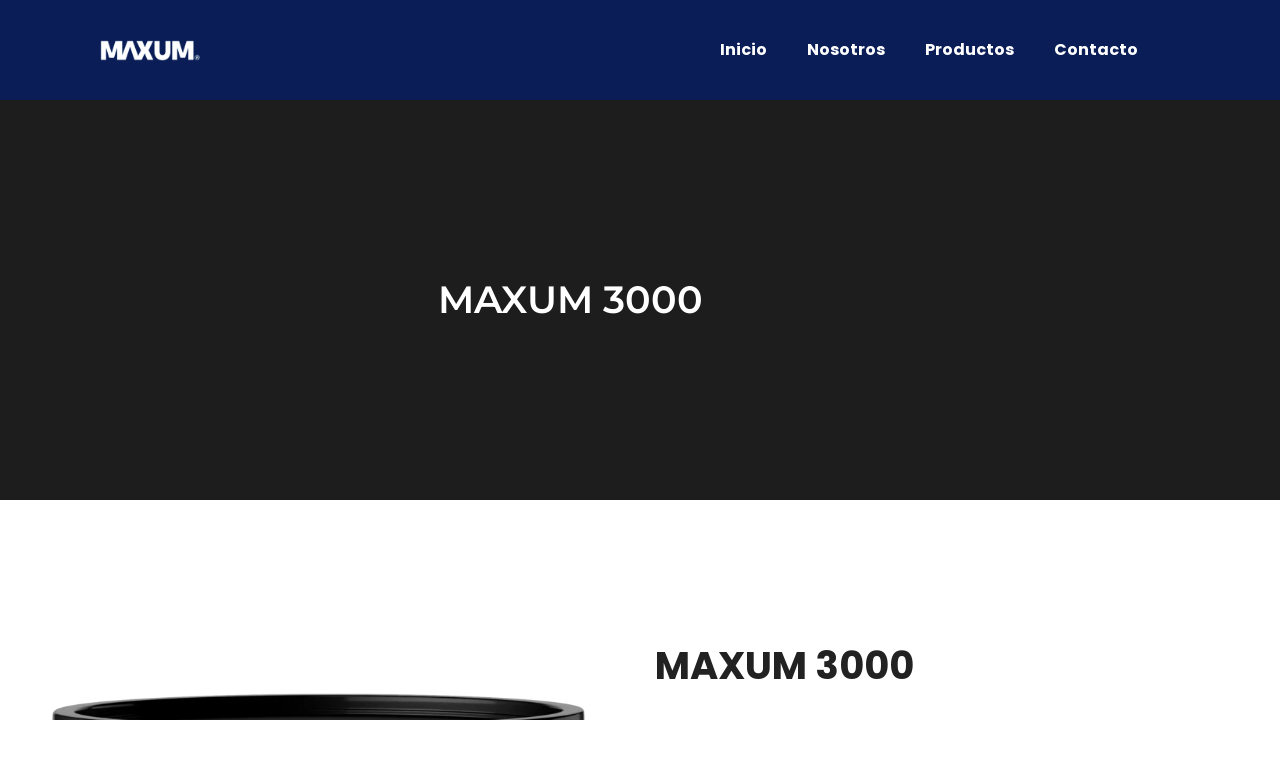

--- FILE ---
content_type: text/html; charset=UTF-8
request_url: https://maxummx.com/maxum-3000/
body_size: 26385
content:
<!doctype html>
<html lang="es">
<head>
	<meta charset="UTF-8">
	<meta name="viewport" content="width=device-width, initial-scale=1">
	<link rel="profile" href="https://gmpg.org/xfn/11">
	<title>Maxum 3000 &#8211; MAXUM</title>
<meta name='robots' content='max-image-preview:large' />
<link rel="alternate" type="application/rss+xml" title="MAXUM &raquo; Feed" href="https://maxummx.com/feed/" />
<link rel="alternate" type="application/rss+xml" title="MAXUM &raquo; Feed de los comentarios" href="https://maxummx.com/comments/feed/" />
<link rel="alternate" title="oEmbed (JSON)" type="application/json+oembed" href="https://maxummx.com/wp-json/oembed/1.0/embed?url=https%3A%2F%2Fmaxummx.com%2Fmaxum-3000%2F" />
<link rel="alternate" title="oEmbed (XML)" type="text/xml+oembed" href="https://maxummx.com/wp-json/oembed/1.0/embed?url=https%3A%2F%2Fmaxummx.com%2Fmaxum-3000%2F&#038;format=xml" />
<style id='wp-img-auto-sizes-contain-inline-css'>
img:is([sizes=auto i],[sizes^="auto," i]){contain-intrinsic-size:3000px 1500px}
/*# sourceURL=wp-img-auto-sizes-contain-inline-css */
</style>

<link rel='stylesheet' id='font-awesome-5-all-css' href='https://maxummx.com/wp-content/plugins/elementor/assets/lib/font-awesome/css/all.min.css?ver=3.34.1' media='all' />
<link rel='stylesheet' id='font-awesome-4-shim-css' href='https://maxummx.com/wp-content/plugins/elementor/assets/lib/font-awesome/css/v4-shims.min.css?ver=3.34.1' media='all' />
<link rel='stylesheet' id='hfe-widgets-style-css' href='https://maxummx.com/wp-content/plugins/header-footer-elementor/inc/widgets-css/frontend.css?ver=2.8.1' media='all' />
<style id='wp-emoji-styles-inline-css'>

	img.wp-smiley, img.emoji {
		display: inline !important;
		border: none !important;
		box-shadow: none !important;
		height: 1em !important;
		width: 1em !important;
		margin: 0 0.07em !important;
		vertical-align: -0.1em !important;
		background: none !important;
		padding: 0 !important;
	}
/*# sourceURL=wp-emoji-styles-inline-css */
</style>
<style id='joinchat-button-style-inline-css'>
.wp-block-joinchat-button{border:none!important;text-align:center}.wp-block-joinchat-button figure{display:table;margin:0 auto;padding:0}.wp-block-joinchat-button figcaption{font:normal normal 400 .6em/2em var(--wp--preset--font-family--system-font,sans-serif);margin:0;padding:0}.wp-block-joinchat-button .joinchat-button__qr{background-color:#fff;border:6px solid #25d366;border-radius:30px;box-sizing:content-box;display:block;height:200px;margin:auto;overflow:hidden;padding:10px;width:200px}.wp-block-joinchat-button .joinchat-button__qr canvas,.wp-block-joinchat-button .joinchat-button__qr img{display:block;margin:auto}.wp-block-joinchat-button .joinchat-button__link{align-items:center;background-color:#25d366;border:6px solid #25d366;border-radius:30px;display:inline-flex;flex-flow:row nowrap;justify-content:center;line-height:1.25em;margin:0 auto;text-decoration:none}.wp-block-joinchat-button .joinchat-button__link:before{background:transparent var(--joinchat-ico) no-repeat center;background-size:100%;content:"";display:block;height:1.5em;margin:-.75em .75em -.75em 0;width:1.5em}.wp-block-joinchat-button figure+.joinchat-button__link{margin-top:10px}@media (orientation:landscape)and (min-height:481px),(orientation:portrait)and (min-width:481px){.wp-block-joinchat-button.joinchat-button--qr-only figure+.joinchat-button__link{display:none}}@media (max-width:480px),(orientation:landscape)and (max-height:480px){.wp-block-joinchat-button figure{display:none}}

/*# sourceURL=https://maxummx.com/wp-content/plugins/creame-whatsapp-me/gutenberg/build/style-index.css */
</style>
<style id='global-styles-inline-css'>
:root{--wp--preset--aspect-ratio--square: 1;--wp--preset--aspect-ratio--4-3: 4/3;--wp--preset--aspect-ratio--3-4: 3/4;--wp--preset--aspect-ratio--3-2: 3/2;--wp--preset--aspect-ratio--2-3: 2/3;--wp--preset--aspect-ratio--16-9: 16/9;--wp--preset--aspect-ratio--9-16: 9/16;--wp--preset--color--black: #000000;--wp--preset--color--cyan-bluish-gray: #abb8c3;--wp--preset--color--white: #ffffff;--wp--preset--color--pale-pink: #f78da7;--wp--preset--color--vivid-red: #cf2e2e;--wp--preset--color--luminous-vivid-orange: #ff6900;--wp--preset--color--luminous-vivid-amber: #fcb900;--wp--preset--color--light-green-cyan: #7bdcb5;--wp--preset--color--vivid-green-cyan: #00d084;--wp--preset--color--pale-cyan-blue: #8ed1fc;--wp--preset--color--vivid-cyan-blue: #0693e3;--wp--preset--color--vivid-purple: #9b51e0;--wp--preset--gradient--vivid-cyan-blue-to-vivid-purple: linear-gradient(135deg,rgb(6,147,227) 0%,rgb(155,81,224) 100%);--wp--preset--gradient--light-green-cyan-to-vivid-green-cyan: linear-gradient(135deg,rgb(122,220,180) 0%,rgb(0,208,130) 100%);--wp--preset--gradient--luminous-vivid-amber-to-luminous-vivid-orange: linear-gradient(135deg,rgb(252,185,0) 0%,rgb(255,105,0) 100%);--wp--preset--gradient--luminous-vivid-orange-to-vivid-red: linear-gradient(135deg,rgb(255,105,0) 0%,rgb(207,46,46) 100%);--wp--preset--gradient--very-light-gray-to-cyan-bluish-gray: linear-gradient(135deg,rgb(238,238,238) 0%,rgb(169,184,195) 100%);--wp--preset--gradient--cool-to-warm-spectrum: linear-gradient(135deg,rgb(74,234,220) 0%,rgb(151,120,209) 20%,rgb(207,42,186) 40%,rgb(238,44,130) 60%,rgb(251,105,98) 80%,rgb(254,248,76) 100%);--wp--preset--gradient--blush-light-purple: linear-gradient(135deg,rgb(255,206,236) 0%,rgb(152,150,240) 100%);--wp--preset--gradient--blush-bordeaux: linear-gradient(135deg,rgb(254,205,165) 0%,rgb(254,45,45) 50%,rgb(107,0,62) 100%);--wp--preset--gradient--luminous-dusk: linear-gradient(135deg,rgb(255,203,112) 0%,rgb(199,81,192) 50%,rgb(65,88,208) 100%);--wp--preset--gradient--pale-ocean: linear-gradient(135deg,rgb(255,245,203) 0%,rgb(182,227,212) 50%,rgb(51,167,181) 100%);--wp--preset--gradient--electric-grass: linear-gradient(135deg,rgb(202,248,128) 0%,rgb(113,206,126) 100%);--wp--preset--gradient--midnight: linear-gradient(135deg,rgb(2,3,129) 0%,rgb(40,116,252) 100%);--wp--preset--font-size--small: 13px;--wp--preset--font-size--medium: 20px;--wp--preset--font-size--large: 36px;--wp--preset--font-size--x-large: 42px;--wp--preset--spacing--20: 0.44rem;--wp--preset--spacing--30: 0.67rem;--wp--preset--spacing--40: 1rem;--wp--preset--spacing--50: 1.5rem;--wp--preset--spacing--60: 2.25rem;--wp--preset--spacing--70: 3.38rem;--wp--preset--spacing--80: 5.06rem;--wp--preset--shadow--natural: 6px 6px 9px rgba(0, 0, 0, 0.2);--wp--preset--shadow--deep: 12px 12px 50px rgba(0, 0, 0, 0.4);--wp--preset--shadow--sharp: 6px 6px 0px rgba(0, 0, 0, 0.2);--wp--preset--shadow--outlined: 6px 6px 0px -3px rgb(255, 255, 255), 6px 6px rgb(0, 0, 0);--wp--preset--shadow--crisp: 6px 6px 0px rgb(0, 0, 0);}:root { --wp--style--global--content-size: 800px;--wp--style--global--wide-size: 1200px; }:where(body) { margin: 0; }.wp-site-blocks > .alignleft { float: left; margin-right: 2em; }.wp-site-blocks > .alignright { float: right; margin-left: 2em; }.wp-site-blocks > .aligncenter { justify-content: center; margin-left: auto; margin-right: auto; }:where(.wp-site-blocks) > * { margin-block-start: 24px; margin-block-end: 0; }:where(.wp-site-blocks) > :first-child { margin-block-start: 0; }:where(.wp-site-blocks) > :last-child { margin-block-end: 0; }:root { --wp--style--block-gap: 24px; }:root :where(.is-layout-flow) > :first-child{margin-block-start: 0;}:root :where(.is-layout-flow) > :last-child{margin-block-end: 0;}:root :where(.is-layout-flow) > *{margin-block-start: 24px;margin-block-end: 0;}:root :where(.is-layout-constrained) > :first-child{margin-block-start: 0;}:root :where(.is-layout-constrained) > :last-child{margin-block-end: 0;}:root :where(.is-layout-constrained) > *{margin-block-start: 24px;margin-block-end: 0;}:root :where(.is-layout-flex){gap: 24px;}:root :where(.is-layout-grid){gap: 24px;}.is-layout-flow > .alignleft{float: left;margin-inline-start: 0;margin-inline-end: 2em;}.is-layout-flow > .alignright{float: right;margin-inline-start: 2em;margin-inline-end: 0;}.is-layout-flow > .aligncenter{margin-left: auto !important;margin-right: auto !important;}.is-layout-constrained > .alignleft{float: left;margin-inline-start: 0;margin-inline-end: 2em;}.is-layout-constrained > .alignright{float: right;margin-inline-start: 2em;margin-inline-end: 0;}.is-layout-constrained > .aligncenter{margin-left: auto !important;margin-right: auto !important;}.is-layout-constrained > :where(:not(.alignleft):not(.alignright):not(.alignfull)){max-width: var(--wp--style--global--content-size);margin-left: auto !important;margin-right: auto !important;}.is-layout-constrained > .alignwide{max-width: var(--wp--style--global--wide-size);}body .is-layout-flex{display: flex;}.is-layout-flex{flex-wrap: wrap;align-items: center;}.is-layout-flex > :is(*, div){margin: 0;}body .is-layout-grid{display: grid;}.is-layout-grid > :is(*, div){margin: 0;}body{padding-top: 0px;padding-right: 0px;padding-bottom: 0px;padding-left: 0px;}a:where(:not(.wp-element-button)){text-decoration: underline;}:root :where(.wp-element-button, .wp-block-button__link){background-color: #32373c;border-width: 0;color: #fff;font-family: inherit;font-size: inherit;font-style: inherit;font-weight: inherit;letter-spacing: inherit;line-height: inherit;padding-top: calc(0.667em + 2px);padding-right: calc(1.333em + 2px);padding-bottom: calc(0.667em + 2px);padding-left: calc(1.333em + 2px);text-decoration: none;text-transform: inherit;}.has-black-color{color: var(--wp--preset--color--black) !important;}.has-cyan-bluish-gray-color{color: var(--wp--preset--color--cyan-bluish-gray) !important;}.has-white-color{color: var(--wp--preset--color--white) !important;}.has-pale-pink-color{color: var(--wp--preset--color--pale-pink) !important;}.has-vivid-red-color{color: var(--wp--preset--color--vivid-red) !important;}.has-luminous-vivid-orange-color{color: var(--wp--preset--color--luminous-vivid-orange) !important;}.has-luminous-vivid-amber-color{color: var(--wp--preset--color--luminous-vivid-amber) !important;}.has-light-green-cyan-color{color: var(--wp--preset--color--light-green-cyan) !important;}.has-vivid-green-cyan-color{color: var(--wp--preset--color--vivid-green-cyan) !important;}.has-pale-cyan-blue-color{color: var(--wp--preset--color--pale-cyan-blue) !important;}.has-vivid-cyan-blue-color{color: var(--wp--preset--color--vivid-cyan-blue) !important;}.has-vivid-purple-color{color: var(--wp--preset--color--vivid-purple) !important;}.has-black-background-color{background-color: var(--wp--preset--color--black) !important;}.has-cyan-bluish-gray-background-color{background-color: var(--wp--preset--color--cyan-bluish-gray) !important;}.has-white-background-color{background-color: var(--wp--preset--color--white) !important;}.has-pale-pink-background-color{background-color: var(--wp--preset--color--pale-pink) !important;}.has-vivid-red-background-color{background-color: var(--wp--preset--color--vivid-red) !important;}.has-luminous-vivid-orange-background-color{background-color: var(--wp--preset--color--luminous-vivid-orange) !important;}.has-luminous-vivid-amber-background-color{background-color: var(--wp--preset--color--luminous-vivid-amber) !important;}.has-light-green-cyan-background-color{background-color: var(--wp--preset--color--light-green-cyan) !important;}.has-vivid-green-cyan-background-color{background-color: var(--wp--preset--color--vivid-green-cyan) !important;}.has-pale-cyan-blue-background-color{background-color: var(--wp--preset--color--pale-cyan-blue) !important;}.has-vivid-cyan-blue-background-color{background-color: var(--wp--preset--color--vivid-cyan-blue) !important;}.has-vivid-purple-background-color{background-color: var(--wp--preset--color--vivid-purple) !important;}.has-black-border-color{border-color: var(--wp--preset--color--black) !important;}.has-cyan-bluish-gray-border-color{border-color: var(--wp--preset--color--cyan-bluish-gray) !important;}.has-white-border-color{border-color: var(--wp--preset--color--white) !important;}.has-pale-pink-border-color{border-color: var(--wp--preset--color--pale-pink) !important;}.has-vivid-red-border-color{border-color: var(--wp--preset--color--vivid-red) !important;}.has-luminous-vivid-orange-border-color{border-color: var(--wp--preset--color--luminous-vivid-orange) !important;}.has-luminous-vivid-amber-border-color{border-color: var(--wp--preset--color--luminous-vivid-amber) !important;}.has-light-green-cyan-border-color{border-color: var(--wp--preset--color--light-green-cyan) !important;}.has-vivid-green-cyan-border-color{border-color: var(--wp--preset--color--vivid-green-cyan) !important;}.has-pale-cyan-blue-border-color{border-color: var(--wp--preset--color--pale-cyan-blue) !important;}.has-vivid-cyan-blue-border-color{border-color: var(--wp--preset--color--vivid-cyan-blue) !important;}.has-vivid-purple-border-color{border-color: var(--wp--preset--color--vivid-purple) !important;}.has-vivid-cyan-blue-to-vivid-purple-gradient-background{background: var(--wp--preset--gradient--vivid-cyan-blue-to-vivid-purple) !important;}.has-light-green-cyan-to-vivid-green-cyan-gradient-background{background: var(--wp--preset--gradient--light-green-cyan-to-vivid-green-cyan) !important;}.has-luminous-vivid-amber-to-luminous-vivid-orange-gradient-background{background: var(--wp--preset--gradient--luminous-vivid-amber-to-luminous-vivid-orange) !important;}.has-luminous-vivid-orange-to-vivid-red-gradient-background{background: var(--wp--preset--gradient--luminous-vivid-orange-to-vivid-red) !important;}.has-very-light-gray-to-cyan-bluish-gray-gradient-background{background: var(--wp--preset--gradient--very-light-gray-to-cyan-bluish-gray) !important;}.has-cool-to-warm-spectrum-gradient-background{background: var(--wp--preset--gradient--cool-to-warm-spectrum) !important;}.has-blush-light-purple-gradient-background{background: var(--wp--preset--gradient--blush-light-purple) !important;}.has-blush-bordeaux-gradient-background{background: var(--wp--preset--gradient--blush-bordeaux) !important;}.has-luminous-dusk-gradient-background{background: var(--wp--preset--gradient--luminous-dusk) !important;}.has-pale-ocean-gradient-background{background: var(--wp--preset--gradient--pale-ocean) !important;}.has-electric-grass-gradient-background{background: var(--wp--preset--gradient--electric-grass) !important;}.has-midnight-gradient-background{background: var(--wp--preset--gradient--midnight) !important;}.has-small-font-size{font-size: var(--wp--preset--font-size--small) !important;}.has-medium-font-size{font-size: var(--wp--preset--font-size--medium) !important;}.has-large-font-size{font-size: var(--wp--preset--font-size--large) !important;}.has-x-large-font-size{font-size: var(--wp--preset--font-size--x-large) !important;}
:root :where(.wp-block-pullquote){font-size: 1.5em;line-height: 1.6;}
/*# sourceURL=global-styles-inline-css */
</style>
<link rel='stylesheet' id='hfe-style-css' href='https://maxummx.com/wp-content/plugins/header-footer-elementor/assets/css/header-footer-elementor.css?ver=2.8.1' media='all' />
<link rel='stylesheet' id='elementor-icons-css' href='https://maxummx.com/wp-content/plugins/elementor/assets/lib/eicons/css/elementor-icons.min.css?ver=5.45.0' media='all' />
<link rel='stylesheet' id='elementor-frontend-css' href='https://maxummx.com/wp-content/plugins/elementor/assets/css/frontend.min.css?ver=3.34.1' media='all' />
<link rel='stylesheet' id='elementor-post-11-css' href='https://maxummx.com/wp-content/uploads/elementor/css/post-11.css?ver=1768641203' media='all' />
<link rel='stylesheet' id='elementor-pro-css' href='https://maxummx.com/wp-content/plugins/elementor-pro/assets/css/frontend.min.css?ver=3.15.1' media='all' />
<link rel='stylesheet' id='eihe-front-style-css' href='https://maxummx.com/wp-content/plugins/image-hover-effects-addon-for-elementor/assets/style.min.css?ver=1.4.4' media='all' />
<link rel='stylesheet' id='widget-heading-css' href='https://maxummx.com/wp-content/plugins/elementor/assets/css/widget-heading.min.css?ver=3.34.1' media='all' />
<link rel='stylesheet' id='widget-spacer-css' href='https://maxummx.com/wp-content/plugins/elementor/assets/css/widget-spacer.min.css?ver=3.34.1' media='all' />
<link rel='stylesheet' id='widget-image-css' href='https://maxummx.com/wp-content/plugins/elementor/assets/css/widget-image.min.css?ver=3.34.1' media='all' />
<link rel='stylesheet' id='widget-icon-list-css' href='https://maxummx.com/wp-content/plugins/elementor/assets/css/widget-icon-list.min.css?ver=3.34.1' media='all' />
<link rel='stylesheet' id='e-animation-fadeIn-css' href='https://maxummx.com/wp-content/plugins/elementor/assets/lib/animations/styles/fadeIn.min.css?ver=3.34.1' media='all' />
<link rel='stylesheet' id='widget-icon-box-css' href='https://maxummx.com/wp-content/plugins/elementor/assets/css/widget-icon-box.min.css?ver=3.34.1' media='all' />
<link rel='stylesheet' id='e-animation-fadeInLeft-css' href='https://maxummx.com/wp-content/plugins/elementor/assets/lib/animations/styles/fadeInLeft.min.css?ver=3.34.1' media='all' />
<link rel='stylesheet' id='e-animation-fadeInRight-css' href='https://maxummx.com/wp-content/plugins/elementor/assets/lib/animations/styles/fadeInRight.min.css?ver=3.34.1' media='all' />
<link rel='stylesheet' id='elementor-post-133-css' href='https://maxummx.com/wp-content/uploads/elementor/css/post-133.css?ver=1768732915' media='all' />
<link rel='stylesheet' id='cute-alert-css' href='https://maxummx.com/wp-content/plugins/metform/public/assets/lib/cute-alert/style.css?ver=4.1.2' media='all' />
<link rel='stylesheet' id='text-editor-style-css' href='https://maxummx.com/wp-content/plugins/metform/public/assets/css/text-editor.css?ver=4.1.2' media='all' />
<link rel='stylesheet' id='hello-elementor-css' href='https://maxummx.com/wp-content/themes/hello-elementor/assets/css/reset.css?ver=3.4.5' media='all' />
<link rel='stylesheet' id='hello-elementor-theme-style-css' href='https://maxummx.com/wp-content/themes/hello-elementor/assets/css/theme.css?ver=3.4.5' media='all' />
<link rel='stylesheet' id='hello-elementor-header-footer-css' href='https://maxummx.com/wp-content/themes/hello-elementor/assets/css/header-footer.css?ver=3.4.5' media='all' />
<link rel='stylesheet' id='elementor-post-67-css' href='https://maxummx.com/wp-content/uploads/elementor/css/post-67.css?ver=1768641203' media='all' />
<link rel='stylesheet' id='elementor-post-116-css' href='https://maxummx.com/wp-content/uploads/elementor/css/post-116.css?ver=1768641203' media='all' />
<link rel='stylesheet' id='hfe-elementor-icons-css' href='https://maxummx.com/wp-content/plugins/elementor/assets/lib/eicons/css/elementor-icons.min.css?ver=5.34.0' media='all' />
<link rel='stylesheet' id='hfe-icons-list-css' href='https://maxummx.com/wp-content/plugins/elementor/assets/css/widget-icon-list.min.css?ver=3.24.3' media='all' />
<link rel='stylesheet' id='hfe-social-icons-css' href='https://maxummx.com/wp-content/plugins/elementor/assets/css/widget-social-icons.min.css?ver=3.24.0' media='all' />
<link rel='stylesheet' id='hfe-social-share-icons-brands-css' href='https://maxummx.com/wp-content/plugins/elementor/assets/lib/font-awesome/css/brands.css?ver=5.15.3' media='all' />
<link rel='stylesheet' id='hfe-social-share-icons-fontawesome-css' href='https://maxummx.com/wp-content/plugins/elementor/assets/lib/font-awesome/css/fontawesome.css?ver=5.15.3' media='all' />
<link rel='stylesheet' id='hfe-nav-menu-icons-css' href='https://maxummx.com/wp-content/plugins/elementor/assets/lib/font-awesome/css/solid.css?ver=5.15.3' media='all' />
<link rel='stylesheet' id='hfe-widget-blockquote-css' href='https://maxummx.com/wp-content/plugins/elementor-pro/assets/css/widget-blockquote.min.css?ver=3.25.0' media='all' />
<link rel='stylesheet' id='hfe-mega-menu-css' href='https://maxummx.com/wp-content/plugins/elementor-pro/assets/css/widget-mega-menu.min.css?ver=3.26.2' media='all' />
<link rel='stylesheet' id='hfe-nav-menu-widget-css' href='https://maxummx.com/wp-content/plugins/elementor-pro/assets/css/widget-nav-menu.min.css?ver=3.26.0' media='all' />
<link rel='stylesheet' id='elementor-gf-local-montserrat-css' href='https://maxummx.com/wp-content/uploads/elementor/google-fonts/css/montserrat.css?ver=1742274345' media='all' />
<link rel='stylesheet' id='elementor-gf-local-merriweather-css' href='https://maxummx.com/wp-content/uploads/elementor/google-fonts/css/merriweather.css?ver=1742274369' media='all' />
<link rel='stylesheet' id='elementor-gf-local-heebo-css' href='https://maxummx.com/wp-content/uploads/elementor/google-fonts/css/heebo.css?ver=1742274384' media='all' />
<link rel='stylesheet' id='elementor-gf-local-poppins-css' href='https://maxummx.com/wp-content/uploads/elementor/google-fonts/css/poppins.css?ver=1742274394' media='all' />
<link rel='stylesheet' id='elementor-icons-shared-0-css' href='https://maxummx.com/wp-content/plugins/elementor/assets/lib/font-awesome/css/fontawesome.min.css?ver=5.15.3' media='all' />
<link rel='stylesheet' id='elementor-icons-fa-solid-css' href='https://maxummx.com/wp-content/plugins/elementor/assets/lib/font-awesome/css/solid.min.css?ver=5.15.3' media='all' />
<script src="https://maxummx.com/wp-content/plugins/elementor/assets/lib/font-awesome/js/v4-shims.min.js?ver=3.34.1" id="font-awesome-4-shim-js"></script>
<script src="https://maxummx.com/wp-includes/js/jquery/jquery.min.js?ver=3.7.1" id="jquery-core-js"></script>
<script src="https://maxummx.com/wp-includes/js/jquery/jquery-migrate.min.js?ver=3.4.1" id="jquery-migrate-js"></script>
<script id="jquery-js-after">
!function($){"use strict";$(document).ready(function(){$(this).scrollTop()>100&&$(".hfe-scroll-to-top-wrap").removeClass("hfe-scroll-to-top-hide"),$(window).scroll(function(){$(this).scrollTop()<100?$(".hfe-scroll-to-top-wrap").fadeOut(300):$(".hfe-scroll-to-top-wrap").fadeIn(300)}),$(".hfe-scroll-to-top-wrap").on("click",function(){$("html, body").animate({scrollTop:0},300);return!1})})}(jQuery);
!function($){'use strict';$(document).ready(function(){var bar=$('.hfe-reading-progress-bar');if(!bar.length)return;$(window).on('scroll',function(){var s=$(window).scrollTop(),d=$(document).height()-$(window).height(),p=d? s/d*100:0;bar.css('width',p+'%')});});}(jQuery);
//# sourceURL=jquery-js-after
</script>
<link rel="https://api.w.org/" href="https://maxummx.com/wp-json/" /><link rel="alternate" title="JSON" type="application/json" href="https://maxummx.com/wp-json/wp/v2/pages/133" /><link rel="EditURI" type="application/rsd+xml" title="RSD" href="https://maxummx.com/xmlrpc.php?rsd" />
<meta name="generator" content="WordPress 6.9" />
<link rel="canonical" href="https://maxummx.com/maxum-3000/" />
<link rel='shortlink' href='https://maxummx.com/?p=133' />
<meta name="generator" content="Elementor 3.34.1; features: additional_custom_breakpoints; settings: css_print_method-external, google_font-enabled, font_display-swap">
			<style>
				.e-con.e-parent:nth-of-type(n+4):not(.e-lazyloaded):not(.e-no-lazyload),
				.e-con.e-parent:nth-of-type(n+4):not(.e-lazyloaded):not(.e-no-lazyload) * {
					background-image: none !important;
				}
				@media screen and (max-height: 1024px) {
					.e-con.e-parent:nth-of-type(n+3):not(.e-lazyloaded):not(.e-no-lazyload),
					.e-con.e-parent:nth-of-type(n+3):not(.e-lazyloaded):not(.e-no-lazyload) * {
						background-image: none !important;
					}
				}
				@media screen and (max-height: 640px) {
					.e-con.e-parent:nth-of-type(n+2):not(.e-lazyloaded):not(.e-no-lazyload),
					.e-con.e-parent:nth-of-type(n+2):not(.e-lazyloaded):not(.e-no-lazyload) * {
						background-image: none !important;
					}
				}
			</style>
			<link rel="icon" href="https://maxummx.com/wp-content/uploads/2023/08/cropped-fav_icon_maxum@2x-32x32.png" sizes="32x32" />
<link rel="icon" href="https://maxummx.com/wp-content/uploads/2023/08/cropped-fav_icon_maxum@2x-192x192.png" sizes="192x192" />
<link rel="apple-touch-icon" href="https://maxummx.com/wp-content/uploads/2023/08/cropped-fav_icon_maxum@2x-180x180.png" />
<meta name="msapplication-TileImage" content="https://maxummx.com/wp-content/uploads/2023/08/cropped-fav_icon_maxum@2x-270x270.png" />
</head>
<body class="wp-singular page-template page-template-elementor_header_footer page page-id-133 wp-embed-responsive wp-theme-hello-elementor ehf-template-hello-elementor ehf-stylesheet-hello-elementor hello-elementor-default elementor-default elementor-template-full-width elementor-kit-11 elementor-page elementor-page-133">


<a class="skip-link screen-reader-text" href="#content">Ir al contenido</a>

		<div data-elementor-type="header" data-elementor-id="67" class="elementor elementor-67 elementor-location-header" data-elementor-post-type="elementor_library">
					<div class="elementor-section-wrap">
								<section class="elementor-section elementor-top-section elementor-element elementor-element-3054271 elementor-section-full_width elementor-section-height-min-height elementor-section-height-default elementor-section-items-middle" data-id="3054271" data-element_type="section" data-settings="{&quot;background_background&quot;:&quot;classic&quot;}">
						<div class="elementor-container elementor-column-gap-default">
					<div class="elementor-column elementor-col-50 elementor-top-column elementor-element elementor-element-ae3be44" data-id="ae3be44" data-element_type="column">
			<div class="elementor-widget-wrap elementor-element-populated">
						<div class="elementor-element elementor-element-a76b160 elementor-widget elementor-widget-image" data-id="a76b160" data-element_type="widget" data-widget_type="image.default">
				<div class="elementor-widget-container">
																<a href="https://maxummx.com/">
							<img fetchpriority="high" width="800" height="164" src="https://maxummx.com/wp-content/uploads/2023/08/logo_maxum_white-1024x210.png" class="attachment-large size-large wp-image-69" alt="" srcset="https://maxummx.com/wp-content/uploads/2023/08/logo_maxum_white-1024x210.png 1024w, https://maxummx.com/wp-content/uploads/2023/08/logo_maxum_white-300x62.png 300w, https://maxummx.com/wp-content/uploads/2023/08/logo_maxum_white-768x158.png 768w, https://maxummx.com/wp-content/uploads/2023/08/logo_maxum_white.png 1160w" sizes="(max-width: 800px) 100vw, 800px" />								</a>
															</div>
				</div>
					</div>
		</div>
				<div class="elementor-column elementor-col-50 elementor-top-column elementor-element elementor-element-b7e3793" data-id="b7e3793" data-element_type="column">
			<div class="elementor-widget-wrap elementor-element-populated">
						<div class="elementor-element elementor-element-d324f2e elementor-nav-menu__align-center elementor-widget__width-initial elementor-nav-menu--dropdown-tablet elementor-nav-menu__text-align-aside elementor-nav-menu--toggle elementor-nav-menu--burger elementor-widget elementor-widget-nav-menu" data-id="d324f2e" data-element_type="widget" data-settings="{&quot;_animation&quot;:&quot;none&quot;,&quot;layout&quot;:&quot;horizontal&quot;,&quot;submenu_icon&quot;:{&quot;value&quot;:&quot;&lt;i class=\&quot;fas fa-caret-down\&quot;&gt;&lt;\/i&gt;&quot;,&quot;library&quot;:&quot;fa-solid&quot;},&quot;toggle&quot;:&quot;burger&quot;}" data-widget_type="nav-menu.default">
				<div class="elementor-widget-container">
								<nav class="elementor-nav-menu--main elementor-nav-menu__container elementor-nav-menu--layout-horizontal e--pointer-none">
				<ul id="menu-1-d324f2e" class="elementor-nav-menu"><li class="menu-item menu-item-type-post_type menu-item-object-page menu-item-home menu-item-79"><a href="https://maxummx.com/" class="elementor-item">Inicio</a></li>
<li class="menu-item menu-item-type-post_type menu-item-object-page menu-item-78"><a href="https://maxummx.com/nosotros/" class="elementor-item">Nosotros</a></li>
<li class="menu-item menu-item-type-post_type menu-item-object-page current-menu-ancestor current-menu-parent current_page_parent current_page_ancestor menu-item-has-children menu-item-77"><a href="https://maxummx.com/productos/" class="elementor-item">Productos</a>
<ul class="sub-menu elementor-nav-menu--dropdown">
	<li class="menu-item menu-item-type-post_type menu-item-object-page current-menu-item page_item page-item-133 current_page_item menu-item-212"><a href="https://maxummx.com/maxum-3000/" aria-current="page" class="elementor-sub-item elementor-item-active">Maxum 3000</a></li>
	<li class="menu-item menu-item-type-post_type menu-item-object-page menu-item-211"><a href="https://maxummx.com/maxum-5000/" class="elementor-sub-item">Maxum 5000</a></li>
	<li class="menu-item menu-item-type-post_type menu-item-object-page menu-item-210"><a href="https://maxummx.com/maxum-8000/" class="elementor-sub-item">Maxum 8000</a></li>
	<li class="menu-item menu-item-type-post_type menu-item-object-page menu-item-209"><a href="https://maxummx.com/maxum-10000/" class="elementor-sub-item">Maxum 10000</a></li>
	<li class="menu-item menu-item-type-post_type menu-item-object-page menu-item-208"><a href="https://maxummx.com/maxumflex-cemento-plastico/" class="elementor-sub-item">MAXUMFLEX CEMENTO PLÁSTICO</a></li>
	<li class="menu-item menu-item-type-post_type menu-item-object-page menu-item-207"><a href="https://maxummx.com/maxumflex-sellador-acrilico/" class="elementor-sub-item">MAXUMFLEX SELLADOR ACRILICO</a></li>
	<li class="menu-item menu-item-type-post_type menu-item-object-page menu-item-529"><a href="https://maxummx.com/maxumtire/" class="elementor-sub-item">MAXUMTIRE</a></li>
	<li class="menu-item menu-item-type-post_type menu-item-object-page menu-item-407"><a href="https://maxummx.com/tela-refuerzo-pro30/" class="elementor-sub-item">TELA DE REFUERZO SENCILLA 30gr</a></li>
	<li class="menu-item menu-item-type-post_type menu-item-object-page menu-item-408"><a href="https://maxummx.com/malla-refuerzo-pro65/" class="elementor-sub-item">MALLA DE REFUERZO REFORZADA 65gr</a></li>
</ul>
</li>
<li class="menu-item menu-item-type-post_type menu-item-object-page menu-item-76"><a href="https://maxummx.com/contacto/" class="elementor-item">Contacto</a></li>
</ul>			</nav>
					<div class="elementor-menu-toggle" role="button" tabindex="0" aria-label="Menu Toggle" aria-expanded="false">
			<i aria-hidden="true" role="presentation" class="elementor-menu-toggle__icon--open eicon-menu-bar"></i><i aria-hidden="true" role="presentation" class="elementor-menu-toggle__icon--close eicon-close"></i>			<span class="elementor-screen-only">Menu</span>
		</div>
					<nav class="elementor-nav-menu--dropdown elementor-nav-menu__container" aria-hidden="true">
				<ul id="menu-2-d324f2e" class="elementor-nav-menu"><li class="menu-item menu-item-type-post_type menu-item-object-page menu-item-home menu-item-79"><a href="https://maxummx.com/" class="elementor-item" tabindex="-1">Inicio</a></li>
<li class="menu-item menu-item-type-post_type menu-item-object-page menu-item-78"><a href="https://maxummx.com/nosotros/" class="elementor-item" tabindex="-1">Nosotros</a></li>
<li class="menu-item menu-item-type-post_type menu-item-object-page current-menu-ancestor current-menu-parent current_page_parent current_page_ancestor menu-item-has-children menu-item-77"><a href="https://maxummx.com/productos/" class="elementor-item" tabindex="-1">Productos</a>
<ul class="sub-menu elementor-nav-menu--dropdown">
	<li class="menu-item menu-item-type-post_type menu-item-object-page current-menu-item page_item page-item-133 current_page_item menu-item-212"><a href="https://maxummx.com/maxum-3000/" aria-current="page" class="elementor-sub-item elementor-item-active" tabindex="-1">Maxum 3000</a></li>
	<li class="menu-item menu-item-type-post_type menu-item-object-page menu-item-211"><a href="https://maxummx.com/maxum-5000/" class="elementor-sub-item" tabindex="-1">Maxum 5000</a></li>
	<li class="menu-item menu-item-type-post_type menu-item-object-page menu-item-210"><a href="https://maxummx.com/maxum-8000/" class="elementor-sub-item" tabindex="-1">Maxum 8000</a></li>
	<li class="menu-item menu-item-type-post_type menu-item-object-page menu-item-209"><a href="https://maxummx.com/maxum-10000/" class="elementor-sub-item" tabindex="-1">Maxum 10000</a></li>
	<li class="menu-item menu-item-type-post_type menu-item-object-page menu-item-208"><a href="https://maxummx.com/maxumflex-cemento-plastico/" class="elementor-sub-item" tabindex="-1">MAXUMFLEX CEMENTO PLÁSTICO</a></li>
	<li class="menu-item menu-item-type-post_type menu-item-object-page menu-item-207"><a href="https://maxummx.com/maxumflex-sellador-acrilico/" class="elementor-sub-item" tabindex="-1">MAXUMFLEX SELLADOR ACRILICO</a></li>
	<li class="menu-item menu-item-type-post_type menu-item-object-page menu-item-529"><a href="https://maxummx.com/maxumtire/" class="elementor-sub-item" tabindex="-1">MAXUMTIRE</a></li>
	<li class="menu-item menu-item-type-post_type menu-item-object-page menu-item-407"><a href="https://maxummx.com/tela-refuerzo-pro30/" class="elementor-sub-item" tabindex="-1">TELA DE REFUERZO SENCILLA 30gr</a></li>
	<li class="menu-item menu-item-type-post_type menu-item-object-page menu-item-408"><a href="https://maxummx.com/malla-refuerzo-pro65/" class="elementor-sub-item" tabindex="-1">MALLA DE REFUERZO REFORZADA 65gr</a></li>
</ul>
</li>
<li class="menu-item menu-item-type-post_type menu-item-object-page menu-item-76"><a href="https://maxummx.com/contacto/" class="elementor-item" tabindex="-1">Contacto</a></li>
</ul>			</nav>
						</div>
				</div>
					</div>
		</div>
					</div>
		</section>
							</div>
				</div>
				<div data-elementor-type="wp-page" data-elementor-id="133" class="elementor elementor-133" data-elementor-post-type="page">
						<section class="elementor-section elementor-top-section elementor-element elementor-element-a137392 elementor-section-height-min-height elementor-section-boxed elementor-section-height-default elementor-section-items-middle" data-id="a137392" data-element_type="section" data-settings="{&quot;background_background&quot;:&quot;classic&quot;}">
						<div class="elementor-container elementor-column-gap-default">
					<div class="elementor-column elementor-col-100 elementor-top-column elementor-element elementor-element-827508b" data-id="827508b" data-element_type="column">
			<div class="elementor-widget-wrap elementor-element-populated">
						<div class="elementor-element elementor-element-1e154b7 elementor-widget elementor-widget-heading" data-id="1e154b7" data-element_type="widget" data-widget_type="heading.default">
				<div class="elementor-widget-container">
					<h2 class="elementor-heading-title elementor-size-default">MAXUM 3000</h2>				</div>
				</div>
					</div>
		</div>
					</div>
		</section>
				<section class="elementor-section elementor-top-section elementor-element elementor-element-9de7a1a elementor-section-boxed elementor-section-height-default elementor-section-height-default" data-id="9de7a1a" data-element_type="section">
						<div class="elementor-container elementor-column-gap-default">
					<div class="elementor-column elementor-col-100 elementor-top-column elementor-element elementor-element-33fe991" data-id="33fe991" data-element_type="column">
			<div class="elementor-widget-wrap elementor-element-populated">
						<div class="elementor-element elementor-element-bd7211d elementor-widget elementor-widget-spacer" data-id="bd7211d" data-element_type="widget" data-widget_type="spacer.default">
				<div class="elementor-widget-container">
							<div class="elementor-spacer">
			<div class="elementor-spacer-inner"></div>
		</div>
						</div>
				</div>
					</div>
		</div>
					</div>
		</section>
				<section class="elementor-section elementor-top-section elementor-element elementor-element-afa22de elementor-section-boxed elementor-section-height-default elementor-section-height-default" data-id="afa22de" data-element_type="section">
						<div class="elementor-container elementor-column-gap-default">
					<div class="elementor-column elementor-col-50 elementor-top-column elementor-element elementor-element-84e3b06" data-id="84e3b06" data-element_type="column">
			<div class="elementor-widget-wrap elementor-element-populated">
						<div class="elementor-element elementor-element-32b9e83 elementor-widget elementor-widget-image" data-id="32b9e83" data-element_type="widget" data-widget_type="image.default">
				<div class="elementor-widget-container">
															<img decoding="async" width="800" height="926" src="https://maxummx.com/wp-content/uploads/2023/08/3-ANOS-min-885x1024.png" class="attachment-large size-large wp-image-257" alt="" srcset="https://maxummx.com/wp-content/uploads/2023/08/3-ANOS-min-885x1024.png 885w, https://maxummx.com/wp-content/uploads/2023/08/3-ANOS-min-259x300.png 259w, https://maxummx.com/wp-content/uploads/2023/08/3-ANOS-min-768x889.png 768w, https://maxummx.com/wp-content/uploads/2023/08/3-ANOS-min-1327x1536.png 1327w, https://maxummx.com/wp-content/uploads/2023/08/3-ANOS-min-1769x2048.png 1769w" sizes="(max-width: 800px) 100vw, 800px" />															</div>
				</div>
					</div>
		</div>
				<div class="elementor-column elementor-col-50 elementor-top-column elementor-element elementor-element-90433cb" data-id="90433cb" data-element_type="column">
			<div class="elementor-widget-wrap elementor-element-populated">
						<div class="elementor-element elementor-element-e2b4e64 elementor-widget elementor-widget-heading" data-id="e2b4e64" data-element_type="widget" data-widget_type="heading.default">
				<div class="elementor-widget-container">
					<h2 class="elementor-heading-title elementor-size-default">MAXUM 3000</h2>				</div>
				</div>
				<div class="elementor-element elementor-element-92be8bc elementor-widget elementor-widget-spacer" data-id="92be8bc" data-element_type="widget" data-widget_type="spacer.default">
				<div class="elementor-widget-container">
							<div class="elementor-spacer">
			<div class="elementor-spacer-inner"></div>
		</div>
						</div>
				</div>
				<div class="elementor-element elementor-element-a0d359d elementor-widget elementor-widget-text-editor" data-id="a0d359d" data-element_type="widget" data-widget_type="text-editor.default">
				<div class="elementor-widget-container">
									<div title="Page 2"><div><div><div><p>Impermeabilizante formulado a base de Estireno-Acrílico de un solo componente, de extraordinaria elasticidad, que se aplica en frio. Con gran poder cubriente. No escurre en superficies verticales. De gran poder reflejante a los rayos del sol.</p></div></div></div></div>								</div>
				</div>
				<section class="elementor-section elementor-inner-section elementor-element elementor-element-324a504 elementor-section-boxed elementor-section-height-default elementor-section-height-default" data-id="324a504" data-element_type="section">
						<div class="elementor-container elementor-column-gap-default">
					<div class="elementor-column elementor-col-50 elementor-inner-column elementor-element elementor-element-200b552" data-id="200b552" data-element_type="column">
			<div class="elementor-widget-wrap elementor-element-populated">
						<div class="elementor-element elementor-element-903d603 elementor-widget elementor-widget-text-editor" data-id="903d603" data-element_type="widget" data-widget_type="text-editor.default">
				<div class="elementor-widget-container">
									<p class="p1"><b>Rendimiento </b></p><p class="p1">1m2 x Litro a 2 manos</p><p class="p3"><b>Acabado </b></p><p class="p1">Mate</p><p class="p3"><b>Color </b></p><p class="p1">Blanco</p><p class="p1"> </p>								</div>
				</div>
					</div>
		</div>
				<div class="elementor-column elementor-col-50 elementor-inner-column elementor-element elementor-element-976859d" data-id="976859d" data-element_type="column">
			<div class="elementor-widget-wrap elementor-element-populated">
						<div class="elementor-element elementor-element-9ced7e2 elementor-widget elementor-widget-text-editor" data-id="9ced7e2" data-element_type="widget" data-widget_type="text-editor.default">
				<div class="elementor-widget-container">
									<p class="p3"><b>Secado </b></p><p class="p1">1er mano: 30 min. a 1 h</p><p class="p1">2da mano: 1 – 2 horas</p><p class="p3"><b>Colores </b></p><p class="p1">Blanco y terracota</p><p class="p3"><b>Presentación </b></p><p class="p1">30,000 a 40,000 cps.</p><p class="p3"><b>Solidos (%) </b></p><p class="p1">40 &#8211; 47</p>								</div>
				</div>
					</div>
		</div>
					</div>
		</section>
				<div class="elementor-element elementor-element-fdfc387 elementor-widget elementor-widget-spacer" data-id="fdfc387" data-element_type="widget" data-widget_type="spacer.default">
				<div class="elementor-widget-container">
							<div class="elementor-spacer">
			<div class="elementor-spacer-inner"></div>
		</div>
						</div>
				</div>
				<div class="elementor-element elementor-element-0a63092 elementor-icon-list--layout-traditional elementor-list-item-link-full_width elementor-widget elementor-widget-icon-list" data-id="0a63092" data-element_type="widget" data-widget_type="icon-list.default">
				<div class="elementor-widget-container">
							<ul class="elementor-icon-list-items">
							<li class="elementor-icon-list-item">
											<span class="elementor-icon-list-icon">
							<i aria-hidden="true" class="fas fa-check"></i>						</span>
										<span class="elementor-icon-list-text">Excelente repelencia al polvo</span>
									</li>
								<li class="elementor-icon-list-item">
											<span class="elementor-icon-list-icon">
							<i aria-hidden="true" class="fas fa-check"></i>						</span>
										<span class="elementor-icon-list-text">Impermeabilizante para todo tipo de techos.</span>
									</li>
								<li class="elementor-icon-list-item">
											<span class="elementor-icon-list-icon">
							<i aria-hidden="true" class="fas fa-check"></i>						</span>
										<span class="elementor-icon-list-text">100% repelente al agua.</span>
									</li>
								<li class="elementor-icon-list-item">
											<span class="elementor-icon-list-icon">
							<i aria-hidden="true" class="fas fa-check"></i>						</span>
										<span class="elementor-icon-list-text">Forma capa muy elástica y resistente.</span>
									</li>
								<li class="elementor-icon-list-item">
											<span class="elementor-icon-list-icon">
							<i aria-hidden="true" class="fas fa-check"></i>						</span>
										<span class="elementor-icon-list-text">Resistencia a la luz ultravioleta del sol.</span>
									</li>
								<li class="elementor-icon-list-item">
											<span class="elementor-icon-list-icon">
							<i aria-hidden="true" class="fas fa-check"></i>						</span>
										<span class="elementor-icon-list-text">Fácil aplicación.</span>
									</li>
								<li class="elementor-icon-list-item">
											<span class="elementor-icon-list-icon">
							<i aria-hidden="true" class="fas fa-check"></i>						</span>
										<span class="elementor-icon-list-text">Alto poder reflejante a los rayos del sol.</span>
									</li>
								<li class="elementor-icon-list-item">
											<span class="elementor-icon-list-icon">
							<i aria-hidden="true" class="fas fa-check"></i>						</span>
										<span class="elementor-icon-list-text">Brinda barrera térmica prolongada.</span>
									</li>
								<li class="elementor-icon-list-item">
											<span class="elementor-icon-list-icon">
							<i aria-hidden="true" class="fas fa-check"></i>						</span>
										<span class="elementor-icon-list-text">Máximo poder cubriente</span>
									</li>
						</ul>
						</div>
				</div>
					</div>
		</div>
					</div>
		</section>
				<section class="elementor-section elementor-top-section elementor-element elementor-element-f4df2da elementor-section-boxed elementor-section-height-default elementor-section-height-default" data-id="f4df2da" data-element_type="section">
						<div class="elementor-container elementor-column-gap-default">
					<div class="elementor-column elementor-col-100 elementor-top-column elementor-element elementor-element-6f3f4fc" data-id="6f3f4fc" data-element_type="column">
			<div class="elementor-widget-wrap elementor-element-populated">
						<div class="elementor-element elementor-element-1d68c17 elementor-widget elementor-widget-spacer" data-id="1d68c17" data-element_type="widget" data-widget_type="spacer.default">
				<div class="elementor-widget-container">
							<div class="elementor-spacer">
			<div class="elementor-spacer-inner"></div>
		</div>
						</div>
				</div>
					</div>
		</div>
					</div>
		</section>
				<section class="elementor-section elementor-top-section elementor-element elementor-element-e5758fe elementor-section-boxed elementor-section-height-default elementor-section-height-default" data-id="e5758fe" data-element_type="section">
						<div class="elementor-container elementor-column-gap-default">
					<div class="elementor-column elementor-col-33 elementor-top-column elementor-element elementor-element-ffdb836" data-id="ffdb836" data-element_type="column">
			<div class="elementor-widget-wrap elementor-element-populated">
						<div class="elementor-element elementor-element-c6fb9ee elementor-widget elementor-widget-heading" data-id="c6fb9ee" data-element_type="widget" data-widget_type="heading.default">
				<div class="elementor-widget-container">
					<h2 class="elementor-heading-title elementor-size-default">Características</h2>				</div>
				</div>
				<div class="elementor-element elementor-element-f47185b elementor-widget elementor-widget-text-editor" data-id="f47185b" data-element_type="widget" data-widget_type="text-editor.default">
				<div class="elementor-widget-container">
									<div class="page" title="Page 1"><div class="section"><div class="layoutArea"><div class="column"><ul><li><p>No requiere ser disuelto</p></li><li><p>Excelente impermeabilidad al agua</p></li><li><p>Capa elástica y muy resistente</p></li><li><p>Formación de capa protectora</p></li><li><p>Buena elongación para resistir los esfuerzos <span style="background-color: transparent;">provocados en el sustrato.</span></p></li><li><p>Es un producto ecológico, ya que no cuenta <span style="background-color: transparent;">con solventes o materiales agresivos y esta formulado a base de agua.</span></p></li><li><p>Es fácil de aplicar por su consistencia fluida</p></li><li><p>Cuenta con excelente poder cubriente</p></li></ul></div></div></div></div>								</div>
				</div>
					</div>
		</div>
				<div class="elementor-column elementor-col-33 elementor-top-column elementor-element elementor-element-954bc8a" data-id="954bc8a" data-element_type="column">
			<div class="elementor-widget-wrap elementor-element-populated">
						<div class="elementor-element elementor-element-1b0bd7a elementor-widget elementor-widget-heading" data-id="1b0bd7a" data-element_type="widget" data-widget_type="heading.default">
				<div class="elementor-widget-container">
					<h2 class="elementor-heading-title elementor-size-default">Limitaciones</h2>				</div>
				</div>
				<div class="elementor-element elementor-element-4da1f30 elementor-widget elementor-widget-text-editor" data-id="4da1f30" data-element_type="widget" data-widget_type="text-editor.default">
				<div class="elementor-widget-container">
									<div class="page" title="Page 1">
<div class="section">
<div class="layoutArea">
<div class="column">
<ul>
<li>No sella grietas</li>
<li>
<p>No se recomienda su aplicación a temperaturas menores de 5° o mayores de 45°</p>
</li>
<li>
<p>No se aplique bajo amenaza de lluvia</p>
</li>
<li>
<p>Mantenga el material en una área fresca y&nbsp;<span style="background-color: transparent; color: var( --e-global-color-text );">cubierta al sol</span></p>
</li>
</ul>
</div>
</div>
</div>
</div>								</div>
				</div>
					</div>
		</div>
				<div class="elementor-column elementor-col-33 elementor-top-column elementor-element elementor-element-195be0c" data-id="195be0c" data-element_type="column">
			<div class="elementor-widget-wrap elementor-element-populated">
						<div class="elementor-element elementor-element-84ce035 elementor-widget elementor-widget-heading" data-id="84ce035" data-element_type="widget" data-widget_type="heading.default">
				<div class="elementor-widget-container">
					<h2 class="elementor-heading-title elementor-size-default">Superficies recomendadas</h2>				</div>
				</div>
				<div class="elementor-element elementor-element-24dba97 elementor-widget elementor-widget-text-editor" data-id="24dba97" data-element_type="widget" data-widget_type="text-editor.default">
				<div class="elementor-widget-container">
									<div class="page" title="Page 1"><div class="section"><div class="layoutArea"><div class="column"><ul><li><p>Concreto</p></li><li><p>Espuma de poliuretano</p></li><li><p>Ladrillo</p></li></ul></div></div></div></div>								</div>
				</div>
					</div>
		</div>
					</div>
		</section>
				<section class="elementor-section elementor-top-section elementor-element elementor-element-37af827 elementor-section-boxed elementor-section-height-default elementor-section-height-default" data-id="37af827" data-element_type="section">
						<div class="elementor-container elementor-column-gap-default">
					<div class="elementor-column elementor-col-100 elementor-top-column elementor-element elementor-element-61c8bd0" data-id="61c8bd0" data-element_type="column">
			<div class="elementor-widget-wrap elementor-element-populated">
						<div class="elementor-element elementor-element-2943d00 elementor-widget elementor-widget-spacer" data-id="2943d00" data-element_type="widget" data-widget_type="spacer.default">
				<div class="elementor-widget-container">
							<div class="elementor-spacer">
			<div class="elementor-spacer-inner"></div>
		</div>
						</div>
				</div>
					</div>
		</div>
					</div>
		</section>
				<section class="elementor-section elementor-top-section elementor-element elementor-element-f122977 elementor-section-boxed elementor-section-height-default elementor-section-height-default" data-id="f122977" data-element_type="section">
						<div class="elementor-container elementor-column-gap-default">
					<div class="elementor-column elementor-col-50 elementor-top-column elementor-element elementor-element-34f7c53" data-id="34f7c53" data-element_type="column">
			<div class="elementor-widget-wrap elementor-element-populated">
						<div class="elementor-element elementor-element-99db4ab elementor-widget elementor-widget-heading" data-id="99db4ab" data-element_type="widget" data-widget_type="heading.default">
				<div class="elementor-widget-container">
					<h2 class="elementor-heading-title elementor-size-default">Colores</h2>				</div>
				</div>
				<div class="elementor-element elementor-element-f78056b elementor-widget elementor-widget-text-editor" data-id="f78056b" data-element_type="widget" data-widget_type="text-editor.default">
				<div class="elementor-widget-container">
									<div class="page" title="Page 1"><div class="section"><div class="layoutArea"><div class="column"><p>Blanco y terracota</p></div></div></div></div>								</div>
				</div>
					</div>
		</div>
				<div class="elementor-column elementor-col-50 elementor-top-column elementor-element elementor-element-e753931" data-id="e753931" data-element_type="column">
			<div class="elementor-widget-wrap elementor-element-populated">
						<div class="elementor-element elementor-element-f11335c elementor-widget elementor-widget-heading" data-id="f11335c" data-element_type="widget" data-widget_type="heading.default">
				<div class="elementor-widget-container">
					<h2 class="elementor-heading-title elementor-size-default"><a href="http://P">Presentación</a></h2>				</div>
				</div>
				<div class="elementor-element elementor-element-0101f82 elementor-widget elementor-widget-text-editor" data-id="0101f82" data-element_type="widget" data-widget_type="text-editor.default">
				<div class="elementor-widget-container">
									<div class="page" title="Page 1"><div class="section"><div class="layoutArea"><div class="column"><p>Cubetas 19L y Tambores de 200L</p></div></div></div></div>								</div>
				</div>
					</div>
		</div>
					</div>
		</section>
				<section class="elementor-section elementor-top-section elementor-element elementor-element-9ef8a73 elementor-section-boxed elementor-section-height-default elementor-section-height-default" data-id="9ef8a73" data-element_type="section">
						<div class="elementor-container elementor-column-gap-default">
					<div class="elementor-column elementor-col-100 elementor-top-column elementor-element elementor-element-e874f64" data-id="e874f64" data-element_type="column">
			<div class="elementor-widget-wrap elementor-element-populated">
						<div class="elementor-element elementor-element-7a7cd80 elementor-widget elementor-widget-spacer" data-id="7a7cd80" data-element_type="widget" data-widget_type="spacer.default">
				<div class="elementor-widget-container">
							<div class="elementor-spacer">
			<div class="elementor-spacer-inner"></div>
		</div>
						</div>
				</div>
					</div>
		</div>
					</div>
		</section>
				<section class="elementor-section elementor-top-section elementor-element elementor-element-86562eb elementor-section-boxed elementor-section-height-default elementor-section-height-default elementor-invisible" data-id="86562eb" data-element_type="section" data-settings="{&quot;animation&quot;:&quot;fadeIn&quot;}">
						<div class="elementor-container elementor-column-gap-default">
					<div class="elementor-column elementor-col-100 elementor-top-column elementor-element elementor-element-4128fba" data-id="4128fba" data-element_type="column">
			<div class="elementor-widget-wrap elementor-element-populated">
						<div class="elementor-element elementor-element-0e10379 elementor-widget elementor-widget-heading" data-id="0e10379" data-element_type="widget" data-widget_type="heading.default">
				<div class="elementor-widget-container">
					<h2 class="elementor-heading-title elementor-size-default">¿Por qué elegir nuestros
impermeabilizantes?</h2>				</div>
				</div>
					</div>
		</div>
					</div>
		</section>
				<section class="elementor-section elementor-top-section elementor-element elementor-element-9dbf9a2 elementor-section-boxed elementor-section-height-default elementor-section-height-default" data-id="9dbf9a2" data-element_type="section">
						<div class="elementor-container elementor-column-gap-default">
					<div class="elementor-column elementor-col-100 elementor-top-column elementor-element elementor-element-5ce7141" data-id="5ce7141" data-element_type="column">
			<div class="elementor-widget-wrap elementor-element-populated">
						<div class="elementor-element elementor-element-8d0101b elementor-widget elementor-widget-spacer" data-id="8d0101b" data-element_type="widget" data-widget_type="spacer.default">
				<div class="elementor-widget-container">
							<div class="elementor-spacer">
			<div class="elementor-spacer-inner"></div>
		</div>
						</div>
				</div>
					</div>
		</div>
					</div>
		</section>
				<section class="elementor-section elementor-top-section elementor-element elementor-element-12aaf2c elementor-section-boxed elementor-section-height-default elementor-section-height-default elementor-invisible" data-id="12aaf2c" data-element_type="section" data-settings="{&quot;animation&quot;:&quot;fadeInLeft&quot;}">
						<div class="elementor-container elementor-column-gap-default">
					<div class="elementor-column elementor-col-33 elementor-top-column elementor-element elementor-element-252e8e8" data-id="252e8e8" data-element_type="column">
			<div class="elementor-widget-wrap elementor-element-populated">
						<div class="elementor-element elementor-element-55d012c elementor-view-default elementor-position-block-start elementor-mobile-position-block-start elementor-widget elementor-widget-icon-box" data-id="55d012c" data-element_type="widget" data-widget_type="icon-box.default">
				<div class="elementor-widget-container">
							<div class="elementor-icon-box-wrapper">

						<div class="elementor-icon-box-icon">
				<span  class="elementor-icon">
				<svg xmlns="http://www.w3.org/2000/svg" id="Capa_2" data-name="Capa 2" viewBox="0 0 63.98 73.44"><defs><style>      .cls-1 {        fill: #2352ef;      }    </style></defs><g id="Capa_1-2" data-name="Capa 1"><path class="cls-1" d="M44.75,27.39c-.47-.46-1.1-.71-1.78-.68h0c-.63,.04-1.2,.31-1.61,.77l-12.85,13.47-5.9-5.9c-.9-.9-2.49-.9-3.38,0-.93,.93-.93,2.45,0,3.38l7.61,7.63c.46,.46,1.06,.69,1.67,.69s1.25-.25,1.74-.74l14.55-15.24c.92-.94,.9-2.46-.04-3.37ZM31.99,4.67c5.36,0,10.68,.84,15.77,2.51,.72,6.1,5.29,11.05,11.32,12.23l-.75,8.58v.06c-1.22,15.39-9.54,29.34-22.49,37.75l-3.84,2.47-3.84-2.47C15.21,57.37,6.89,43.43,5.67,28.04v-.06l-.75-8.58c6.03-1.19,10.6-6.14,11.32-12.24,5.08-1.66,10.41-2.5,15.76-2.49m0-4.67c-6.52,0-12.99,1.15-19.1,3.39-.74,.26-1.24,.96-1.25,1.74v.58c-.1,5.26-4.44,9.43-9.7,9.33-1.05-.02-1.92,.81-1.94,1.87l1.02,11.48c1.3,16.86,10.41,32.14,24.61,41.31l5.35,3.45c.61,.4,1.4,.4,2.02,0l5.35-3.45c14.21-9.17,23.31-24.45,24.61-41.31l1.02-11.48c-.02-1.05-.89-1.88-1.94-1.87-5.26,.1-9.59-4.08-9.7-9.33v-.57c0-.78-.51-1.49-1.25-1.75l-.1-.04C44.9,1.13,38.47,0,31.99,0Z"></path></g></svg>				</span>
			</div>
			
						<div class="elementor-icon-box-content">

									<h3 class="elementor-icon-box-title">
						<span  >
							Proteccción superior:						</span>
					</h3>
				
									<p class="elementor-icon-box-description">
						Nuestros impermeabilizantes están formuladas con tecnología avanzada para crear una barrera impermeable de larga duración. Olvídate de las filtraciones y manchas de humedad en tus paredes.					</p>
				
			</div>
			
		</div>
						</div>
				</div>
					</div>
		</div>
				<div class="elementor-column elementor-col-33 elementor-top-column elementor-element elementor-element-a63977a" data-id="a63977a" data-element_type="column">
			<div class="elementor-widget-wrap elementor-element-populated">
						<div class="elementor-element elementor-element-3762b98 elementor-view-default elementor-position-block-start elementor-mobile-position-block-start elementor-widget elementor-widget-icon-box" data-id="3762b98" data-element_type="widget" data-widget_type="icon-box.default">
				<div class="elementor-widget-container">
							<div class="elementor-icon-box-wrapper">

						<div class="elementor-icon-box-icon">
				<span  class="elementor-icon">
				<svg xmlns="http://www.w3.org/2000/svg" id="Capa_2" data-name="Capa 2" viewBox="0 0 40.22 73.44"><defs><style>      .cls-1 {        fill: #2352ef;      }    </style></defs><g id="Capa_1-2" data-name="Capa 1"><path class="cls-1" d="M39.02,15.72s0,0,0,0L22.51,.92c-1.37-1.23-3.43-1.22-4.79,0L1.2,15.72c-1.12,1-1.49,2.56-.96,3.96,.54,1.4,1.85,2.31,3.35,2.31h5.56v47.86c0,1.98,1.61,3.59,3.59,3.59h14.72c1.98,0,3.59-1.61,3.59-3.59V21.99h5.56c1.5,0,2.82-.91,3.35-2.31,.54-1.4,.16-2.96-.96-3.96Zm-12.27,53.41H13.47v-8.55h13.28v8.55Zm0-12.86H13.47v-8.55h13.28v8.55Zm0-12.86H13.47v-8.55h13.28v8.55Zm2.16-25.73c-1.19,0-2.16,.96-2.16,2.16v10.71H13.47v-10.71c0-1.19-.97-2.16-2.16-2.16H5.47L20.11,4.56l14.64,13.12h-5.84Z"></path></g></svg>				</span>
			</div>
			
						<div class="elementor-icon-box-content">

									<h3 class="elementor-icon-box-title">
						<span  >
							Máximo rendimiento						</span>
					</h3>
				
									<p class="elementor-icon-box-description">
						Nuestros productos ofrecen una cobertura excepcional con resultados duraderos. No tendrás que preocuparte por repintar durante mucho tiempo.					</p>
				
			</div>
			
		</div>
						</div>
				</div>
					</div>
		</div>
				<div class="elementor-column elementor-col-33 elementor-top-column elementor-element elementor-element-80c1c62" data-id="80c1c62" data-element_type="column">
			<div class="elementor-widget-wrap elementor-element-populated">
						<div class="elementor-element elementor-element-4521afe elementor-view-default elementor-position-block-start elementor-mobile-position-block-start elementor-widget elementor-widget-icon-box" data-id="4521afe" data-element_type="widget" data-widget_type="icon-box.default">
				<div class="elementor-widget-container">
							<div class="elementor-icon-box-wrapper">

						<div class="elementor-icon-box-icon">
				<span  class="elementor-icon">
				<svg xmlns="http://www.w3.org/2000/svg" id="Capa_2" data-name="Capa 2" viewBox="0 0 54.62 76.46"><defs><style>      .cls-1 {        fill: #2352ef;      }    </style></defs><g id="Capa_1-2" data-name="Capa 1"><path class="cls-1" d="M51.89,0H2.73C1.22,0,0,1.22,0,2.73V30.04c0,7.53,6.13,13.66,13.66,13.66h3.95l-1.21,21.71c-.16,2.83,.85,5.54,2.83,7.63,4.32,4.57,11.82,4.58,16.16,0,1.98-2.09,2.98-4.8,2.83-7.63l-1.21-21.71h3.95c7.53,0,13.66-6.13,13.66-13.66V2.73c0-1.51-1.22-2.73-2.73-2.73Zm-16.39,5.46V13.66c0,1.51,1.22,2.73,2.73,2.73s2.73-1.22,2.73-2.73V5.46h8.19V24.58H5.46V5.46h30.04Zm5.46,32.77h-6.84c-1.56,0-2.82,1.31-2.73,2.88l1.37,24.59c.07,1.31-.41,2.58-1.34,3.57-2.07,2.19-6.15,2.19-8.22,0-.94-.99-1.42-2.26-1.34-3.57l1.37-24.59c.09-1.57-1.17-2.88-2.72-2.88h-6.84c-4.52,0-8.19-3.68-8.19-8.19H49.16c0,4.52-3.68,8.19-8.19,8.19Z"></path></g></svg>				</span>
			</div>
			
						<div class="elementor-icon-box-content">

									<h3 class="elementor-icon-box-title">
						<span  >
							Versatilidad:						</span>
					</h3>
				
									<p class="elementor-icon-box-description">
						Tenemos impermeabilizantes adecuadas para diferentes superficies, ya sean exteriores o interiores. Sea cual sea tu necesidad, ¡nosotros tenemos la solución!					</p>
				
			</div>
			
		</div>
						</div>
				</div>
					</div>
		</div>
					</div>
		</section>
				<section class="elementor-section elementor-top-section elementor-element elementor-element-97acc6b elementor-section-boxed elementor-section-height-default elementor-section-height-default elementor-invisible" data-id="97acc6b" data-element_type="section" data-settings="{&quot;animation&quot;:&quot;fadeInRight&quot;}">
						<div class="elementor-container elementor-column-gap-default">
					<div class="elementor-column elementor-col-33 elementor-top-column elementor-element elementor-element-d1c6080" data-id="d1c6080" data-element_type="column">
			<div class="elementor-widget-wrap elementor-element-populated">
						<div class="elementor-element elementor-element-6435864 elementor-view-default elementor-position-block-start elementor-mobile-position-block-start elementor-widget elementor-widget-icon-box" data-id="6435864" data-element_type="widget" data-widget_type="icon-box.default">
				<div class="elementor-widget-container">
							<div class="elementor-icon-box-wrapper">

						<div class="elementor-icon-box-icon">
				<span  class="elementor-icon">
				<svg xmlns="http://www.w3.org/2000/svg" id="Capa_2" data-name="Capa 2" viewBox="0 0 50.35 56.33"><defs><style>      .cls-1 {        fill: #2352ef;      }    </style></defs><g id="Capa_1-2" data-name="Capa 1"><path class="cls-1" d="M49.43,2.06c-.13-.41-.35-.79-.64-1.1-1.07-1.19-2.9-1.28-4.09-.21-.02,.02-.04,.03-.06,.05l-.06,.04-.23,.2c-1.35,1.25-2.84,2.34-4.44,3.25l-.04,.03c-1.15,.71-2.36,1.3-3.63,1.76-.21,.08-.41,.19-.59,.34l-.06,.02c-1.71,.48-3.45,.84-5.21,1.08-2.89,.47-6.92,1.03-12.09,1.73l-.3,.05c-2.93,.71-5.73,1.89-8.28,3.5l-.09,.05c-3.27,2.01-5.91,4.88-7.65,8.3l-.03,.06C-.1,26.52-.53,30.33,.65,32.6c.11,.17,.19,.34,.31,.51,.26,.38,.63,.68,1.05,.86,1.28,.58,2.79,.02,3.37-1.26,.37-.81,.29-1.76-.21-2.5v-.02c-.44-.92,.07-3.31,1.55-7.12,1.36-2.49,3.36-4.57,5.8-6.02,2.06-1.28,4.3-2.23,6.65-2.81,10.7-1.4,16.88-2.46,18.53-3.18,.16-.08,.31-.18,.45-.28,1.51-.55,2.96-1.25,4.34-2.09,.94-.55,1.82-1.13,2.64-1.71,.27,4.98-.03,9.98-.92,14.9-1.62,6.36-3.67,10.84-6.17,13.43l-.18,.2c-1.8,2.27-5.49,4.1-11.06,5.43-4.19,.79-8.52-.13-12.03-2.55-.04-.03-.09-.05-.14-.06,1.96-2.13,4.12-4.08,6.46-5.8l.17-.13c2.82-1.65,5.76-3.11,8.78-4.36l.18-.08c.72-.36,1.4-.79,2.05-1.26,.28-.21,.52-.46,.72-.74,.1-.13,.18-.28,.24-.43,.57-1.28,0-2.78-1.29-3.36-.95-.42-2.07-.22-2.81,.5h-.03s-.03,.02-.02,.05c-.02,0-.03,.01-.04,.03-.24,.12-.64,.39-1.22,.71-3.31,1.37-6.5,2.98-9.57,4.82-.04,.03-.1,.07-.14,.1h-.03c-2.6,1.94-5.03,4.11-7.24,6.47l-.02,.04c-2.05,2.13-3.83,4.49-5.33,7.04l-.06,.14c-1.87,3.49-3.52,7.09-4.94,10.78-.52,1.31,.13,2.79,1.44,3.31,1.31,.52,2.79-.13,3.31-1.44,0,0,0-.02,0-.02,1.35-3.48,2.9-6.87,4.64-10.17,.52-.86,1.06-1.64,1.54-2.37,.12,.15,.25,.29,.4,.41,4.62,3.23,10.34,4.45,15.87,3.39l.16-.04c6.65-1.57,11.26-3.95,13.85-7.1,3.14-3.25,5.62-8.51,7.45-15.77l.04-.24c1.44-9.22,1.51-16.14,.22-20.74Z"></path></g></svg>				</span>
			</div>
			
						<div class="elementor-icon-box-content">

									<h3 class="elementor-icon-box-title">
						<span  >
							Amigables con el medio ambiente:						</span>
					</h3>
				
									<p class="elementor-icon-box-description">
						En MAXUM nos preocupamos por el medio ambiente. Nuestros productos son respetuosos con el entorno, sin comprometer la calidad ni la efectividad.					</p>
				
			</div>
			
		</div>
						</div>
				</div>
					</div>
		</div>
				<div class="elementor-column elementor-col-33 elementor-top-column elementor-element elementor-element-0bfe197" data-id="0bfe197" data-element_type="column">
			<div class="elementor-widget-wrap elementor-element-populated">
						<div class="elementor-element elementor-element-72287a3 elementor-view-default elementor-position-block-start elementor-mobile-position-block-start elementor-widget elementor-widget-icon-box" data-id="72287a3" data-element_type="widget" data-widget_type="icon-box.default">
				<div class="elementor-widget-container">
							<div class="elementor-icon-box-wrapper">

						<div class="elementor-icon-box-icon">
				<span  class="elementor-icon">
				<svg xmlns="http://www.w3.org/2000/svg" id="Capa_2" data-name="Capa 2" viewBox="0 0 53.46 55.53"><defs><style>      .cls-1 {        fill: #2352ef;        stroke: #2352ef;        stroke-miterlimit: 10;        stroke-width: 2px;      }    </style></defs><g id="Capa_1-2" data-name="Capa 1"><path class="cls-1" d="M52.31,2.06q0-.07-.07-.14c0-.07-.07-.07-.07-.14,0,0,0-.07-.07-.07-.07-.14-.22-.29-.43-.43l-.07-.07c-.07,0-.07-.07-.14-.07s-.07,0-.14-.07c0,0-.07,0-.07,0-.22-.07-.36-.07-.58,0q-.07,0-.14,.07t-.14,.07c-.07,0-.07,.07-.14,.07,0,0-.07,0-.07,.07-.07,.07-.14,.14-.22,.22l-9.45,9.31v-3.25c0-.79-.65-1.44-1.44-1.44H2.44c-.79,0-1.44,.65-1.44,1.44V53.09c0,.79,.65,1.44,1.44,1.44H39.03c.79,0,1.44-.65,1.44-1.44V25.01l11.47-11.47c.07-.07,.14-.14,.22-.22l.07-.07c0-.07,.07-.07,.07-.14s0-.07,.07-.14q0-.07,.07-.14V2.14c-.14,0-.14-.07-.14-.07Zm-2.81,9.89l-11.47,11.47h0l-16.82,16.82-8.66-8.66v-5.99l7.65,7.65c.29,.29,.65,.43,1.01,.43s.72-.14,1.01-.43L40.04,15.42h0l9.45-9.45v5.99Zm-11.91,39.69H3.89V9.06H37.59v4.69L21.21,30.14l-9.09-9.02c-.58-.58-1.44-.58-2.02,0-.36,.36-.51,.87-.36,1.3v10.1q0,.07,.07,.14,0,.07,.07,.14c0,.07,.07,.07,.07,.14,0,0,0,.07,.07,.07,.07,.07,.14,.14,.22,.22l10.1,10.1c.29,.29,.65,.43,1.01,.43s.72-.14,1.01-.43l15.37-15.37v23.67h-.14Z"></path></g></svg>				</span>
			</div>
			
						<div class="elementor-icon-box-content">

									<h3 class="elementor-icon-box-title">
						<span  >
							Fácil aplicación:						</span>
					</h3>
				
									<p class="elementor-icon-box-description">
						Nuestros impermeabilizantes están diseñadas para ser aplicadas de manera sencilla, lo que te ahorrará tiempo y esfuerzo en el proceso de pintado.					</p>
				
			</div>
			
		</div>
						</div>
				</div>
					</div>
		</div>
				<div class="elementor-column elementor-col-33 elementor-top-column elementor-element elementor-element-956723d" data-id="956723d" data-element_type="column">
			<div class="elementor-widget-wrap">
							</div>
		</div>
					</div>
		</section>
				<section class="elementor-section elementor-top-section elementor-element elementor-element-a170788 elementor-section-boxed elementor-section-height-default elementor-section-height-default" data-id="a170788" data-element_type="section">
						<div class="elementor-container elementor-column-gap-default">
					<div class="elementor-column elementor-col-100 elementor-top-column elementor-element elementor-element-9939fd5" data-id="9939fd5" data-element_type="column">
			<div class="elementor-widget-wrap elementor-element-populated">
						<div class="elementor-element elementor-element-c6289a8 elementor-widget elementor-widget-spacer" data-id="c6289a8" data-element_type="widget" data-widget_type="spacer.default">
				<div class="elementor-widget-container">
							<div class="elementor-spacer">
			<div class="elementor-spacer-inner"></div>
		</div>
						</div>
				</div>
					</div>
		</div>
					</div>
		</section>
				</div>
				<div data-elementor-type="footer" data-elementor-id="116" class="elementor elementor-116 elementor-location-footer" data-elementor-post-type="elementor_library">
					<div class="elementor-section-wrap">
								<section class="elementor-section elementor-top-section elementor-element elementor-element-3e0473c elementor-section-height-min-height elementor-section-boxed elementor-section-height-default elementor-section-items-middle" data-id="3e0473c" data-element_type="section" data-settings="{&quot;background_background&quot;:&quot;classic&quot;}">
						<div class="elementor-container elementor-column-gap-default">
					<div class="elementor-column elementor-col-20 elementor-top-column elementor-element elementor-element-a2fcee2" data-id="a2fcee2" data-element_type="column">
			<div class="elementor-widget-wrap elementor-element-populated">
						<div class="elementor-element elementor-element-238be6e elementor-widget elementor-widget-image" data-id="238be6e" data-element_type="widget" data-widget_type="image.default">
				<div class="elementor-widget-container">
															<img width="800" height="164" src="https://maxummx.com/wp-content/uploads/2023/08/logo_maxum_white-1024x210.png" class="attachment-large size-large wp-image-69" alt="" srcset="https://maxummx.com/wp-content/uploads/2023/08/logo_maxum_white-1024x210.png 1024w, https://maxummx.com/wp-content/uploads/2023/08/logo_maxum_white-300x62.png 300w, https://maxummx.com/wp-content/uploads/2023/08/logo_maxum_white-768x158.png 768w, https://maxummx.com/wp-content/uploads/2023/08/logo_maxum_white.png 1160w" sizes="(max-width: 800px) 100vw, 800px" />															</div>
				</div>
					</div>
		</div>
				<div class="elementor-column elementor-col-20 elementor-top-column elementor-element elementor-element-c454a8f" data-id="c454a8f" data-element_type="column">
			<div class="elementor-widget-wrap">
							</div>
		</div>
				<div class="elementor-column elementor-col-20 elementor-top-column elementor-element elementor-element-15c55a2" data-id="15c55a2" data-element_type="column">
			<div class="elementor-widget-wrap elementor-element-populated">
						<div class="elementor-element elementor-element-9b76f09 elementor-widget elementor-widget-heading" data-id="9b76f09" data-element_type="widget" data-widget_type="heading.default">
				<div class="elementor-widget-container">
					<h2 class="elementor-heading-title elementor-size-default">Dirección</h2>				</div>
				</div>
				<div class="elementor-element elementor-element-3ae44df elementor-widget elementor-widget-text-editor" data-id="3ae44df" data-element_type="widget" data-widget_type="text-editor.default">
				<div class="elementor-widget-container">
									<p>Ignacio López Rayon #2610 Col. Bellavista</p><p><strong>Tel:</strong> 81 1040 6769</p><p>+1 346 254 4836</p><p><strong>Correo:</strong> <a href="mailto:mandonie@maxummx.com.mx">mandonie@maxummx.com.mx</a></p><p><a href="mailto:info@maxummx.com.mx">info@maxummx.com.mx</a></p><p><a href="mailto:nmeza@maxummx.com.mx">nmeza@maxummx.com.mx</a></p>								</div>
				</div>
					</div>
		</div>
				<div class="elementor-column elementor-col-20 elementor-top-column elementor-element elementor-element-b8df762" data-id="b8df762" data-element_type="column">
			<div class="elementor-widget-wrap elementor-element-populated">
						<div class="elementor-element elementor-element-b2895f2 elementor-widget elementor-widget-heading" data-id="b2895f2" data-element_type="widget" data-widget_type="heading.default">
				<div class="elementor-widget-container">
					<h2 class="elementor-heading-title elementor-size-default">Síguenos</h2>				</div>
				</div>
				<div class="elementor-element elementor-element-e2897c3 elementor-widget elementor-widget-text-editor" data-id="e2897c3" data-element_type="widget" data-widget_type="text-editor.default">
				<div class="elementor-widget-container">
									<p>Facebook</p><p>Instagram</p><p>Tiktok</p><p>X</p><p>Linkedin</p>								</div>
				</div>
					</div>
		</div>
				<div class="elementor-column elementor-col-20 elementor-top-column elementor-element elementor-element-95d2c4f" data-id="95d2c4f" data-element_type="column">
			<div class="elementor-widget-wrap elementor-element-populated">
						<div class="elementor-element elementor-element-90b3218 elementor-widget elementor-widget-heading" data-id="90b3218" data-element_type="widget" data-widget_type="heading.default">
				<div class="elementor-widget-container">
					<h2 class="elementor-heading-title elementor-size-default">Links</h2>				</div>
				</div>
				<div class="elementor-element elementor-element-5634ce0 elementor-widget elementor-widget-text-editor" data-id="5634ce0" data-element_type="widget" data-widget_type="text-editor.default">
				<div class="elementor-widget-container">
									<p><a href="https://maxummx.com/maxum-3000/" target="_blank" rel="noopener">MAXUM 3000</a></p><p><a href="https://maxummx.com/maxum-5000/" target="_blank" rel="noopener">MAXUM 5000</a></p><p><a href="https://maxummx.com/maxum-8000/" target="_blank" rel="noopener">MAXUM 8000</a></p><p><a href="https://maxummx.com/maxum-10000/" target="_blank" rel="noopener">MAXUM 10000</a></p><p><a href="https://maxummx.com/maxumflex-cemento-plastico/" target="_blank" rel="noopener">CEMENTO PLÁSTICO</a></p><p><a href="https://maxummx.com/maxumflex-sellador-acrilico/" target="_blank" rel="noopener">SELLADOR ACRÍLICO</a></p><p><a href="https://maxummx.com/maxumtire/">MAXUMTIRE</a></p><p><a href="https://maxummx.com/tela-refuerzo-pro30/">TELA DE REFUERZO SENCILLA 30gr</a></p><p><a href="https://maxummx.com/malla-refuerzo-pro65/">MALLA DE REFUERZO REFORZADA 65gr</a></p>								</div>
				</div>
					</div>
		</div>
					</div>
		</section>
				<section class="elementor-section elementor-top-section elementor-element elementor-element-f919a5d elementor-section-full_width elementor-section-height-default elementor-section-height-default" data-id="f919a5d" data-element_type="section" data-settings="{&quot;background_background&quot;:&quot;classic&quot;}">
						<div class="elementor-container elementor-column-gap-no">
					<div class="elementor-column elementor-col-100 elementor-top-column elementor-element elementor-element-bf37fa0" data-id="bf37fa0" data-element_type="column">
			<div class="elementor-widget-wrap elementor-element-populated">
						<div class="elementor-element elementor-element-afc3e83 elementor-widget-divider--view-line elementor-widget elementor-widget-divider" data-id="afc3e83" data-element_type="widget" data-widget_type="divider.default">
				<div class="elementor-widget-container">
							<div class="elementor-divider">
			<span class="elementor-divider-separator">
						</span>
		</div>
						</div>
				</div>
					</div>
		</div>
					</div>
		</section>
				<section class="elementor-section elementor-top-section elementor-element elementor-element-55e5f09 elementor-section-boxed elementor-section-height-default elementor-section-height-default" data-id="55e5f09" data-element_type="section" data-settings="{&quot;background_background&quot;:&quot;classic&quot;}">
						<div class="elementor-container elementor-column-gap-default">
					<div class="elementor-column elementor-col-100 elementor-top-column elementor-element elementor-element-d1a3bb4" data-id="d1a3bb4" data-element_type="column">
			<div class="elementor-widget-wrap elementor-element-populated">
						<div class="elementor-element elementor-element-dcdf010 elementor-widget elementor-widget-text-editor" data-id="dcdf010" data-element_type="widget" data-widget_type="text-editor.default">
				<div class="elementor-widget-container">
									<p>Derechos Reservados MAXUM 2023</p>								</div>
				</div>
					</div>
		</div>
					</div>
		</section>
							</div>
				</div>
		
<script type="speculationrules">
{"prefetch":[{"source":"document","where":{"and":[{"href_matches":"/*"},{"not":{"href_matches":["/wp-*.php","/wp-admin/*","/wp-content/uploads/*","/wp-content/*","/wp-content/plugins/*","/wp-content/themes/hello-elementor/*","/*\\?(.+)"]}},{"not":{"selector_matches":"a[rel~=\"nofollow\"]"}},{"not":{"selector_matches":".no-prefetch, .no-prefetch a"}}]},"eagerness":"conservative"}]}
</script>

<div class="joinchat joinchat--right" data-settings='{"telephone":"5218110406769","mobile_only":false,"button_delay":1,"whatsapp_web":true,"qr":true,"message_views":2,"message_delay":2,"message_badge":true,"message_send":"Hola *MAXUM*. Necesito más información sobre Maxum 3000 https://maxummx.com/maxum-3000/","message_hash":"477f76ec"}' hidden aria-hidden="false">
	<div class="joinchat__button" role="button" tabindex="0" aria-label="Abrir chat">
							</div>
			<div class="joinchat__badge">1</div>
				<div class="joinchat__qr"><div>Escanea el código</div></div>
				<div class="joinchat__chatbox" role="dialog" aria-labelledby="joinchat__label" aria-modal="true">
			<div class="joinchat__header">
				<div id="joinchat__label">
											<a href="https://join.chat/es/powered/?site=MAXUM&#038;url=https%3A%2F%2Fmaxummx.com%2Fmaxum-3000" rel="nofollow noopener" target="_blank">
							Powered by <svg width="81" height="18" viewbox="0 0 1424 318"><title>Joinchat</title><path d="m171 7 6 2 3 3v5l-1 8a947 947 0 0 0-2 56v53l1 24v31c0 22-6 43-18 63-11 19-27 35-48 48s-44 18-69 18c-14 0-24-3-32-8-7-6-11-13-11-23a26 26 0 0 1 26-27c7 0 13 2 19 6l12 12 1 1a97 97 0 0 0 10 13c4 4 7 6 10 6 4 0 7-2 10-6l6-23v-1c2-12 3-28 3-48V76l-1-3-3-1h-1l-11-2c-2-1-3-3-3-7s1-6 3-7a434 434 0 0 0 90-49zm1205 43c4 0 6 1 6 3l3 36a1888 1888 0 0 0 34 0h1l3 2 1 8-1 8-3 1h-35v62c0 14 2 23 5 28 3 6 9 8 16 8l5-1 3-1c2 0 3 1 5 3s3 4 2 6c-4 10-11 19-22 27-10 8-22 12-36 12-16 0-28-5-37-15l-8-13v1h-1c-17 17-33 26-47 26-18 0-31-13-39-39-5 12-12 22-21 29s-19 10-31 10c-11 0-21-4-29-13-7-8-11-18-11-30 0-10 2-17 5-23s9-11 17-15c13-7 35-14 67-21h1v-11c0-11-2-19-5-26-4-6-8-9-14-9-3 0-5 1-5 4v1l-2 15c-2 11-6 19-11 24-6 6-14 8-23 8-5 0-9-1-13-4-3-3-5-8-5-13 0-11 9-22 26-33s38-17 60-17c41 0 62 15 62 46v58l1 11 2 8 2 3h4l5-3 1-1-1-13v-88l-3-2-12-1c-1 0-2-3-2-7s1-6 2-6c16-4 29-9 40-15 10-6 20-15 31-25 1-2 4-3 7-3zM290 88c28 0 50 7 67 22 17 14 25 34 25 58 0 26-9 46-27 61s-42 22-71 22c-28 0-50-7-67-22a73 73 0 0 1-25-58c0-26 9-46 27-61s42-22 71-22zm588 0c19 0 34 4 45 12 11 9 17 18 17 29 0 6-3 11-7 15s-10 6-17 6c-13 0-24-8-33-25-5-11-10-18-13-21s-6-5-9-5c-8 0-11 6-11 17a128 128 0 0 0 32 81c8 8 16 12 25 12 8 0 16-3 24-10 1-1 3 0 6 2 2 2 3 3 3 5-5 12-15 23-29 32s-30 13-48 13c-24 0-43-7-58-22a78 78 0 0 1-22-58c0-25 9-45 27-60s41-23 68-23zm-402-3 5 2 3 3-1 10a785 785 0 0 0-2 53v76c1 3 2 4 4 4l11 3 11-3c3 0 4-1 4-4v-82l-1-2-3-2-11-1-2-6c0-4 1-6 2-6a364 364 0 0 0 77-44l5 2 3 3v12a393 393 0 0 0-1 21c5-10 12-18 22-25 9-8 21-11 34-11 16 0 29 5 38 14 10 9 14 22 14 39v88c0 3 2 4 4 4l11 3c1 0 2 2 2 6 0 5-1 7-2 7h-1a932 932 0 0 1-49-2 462 462 0 0 0-48 2c-2 0-3-2-3-7 0-3 1-6 3-6l8-3 3-1 1-3v-62c0-14-2-24-6-29-4-6-12-9-22-9l-7 1v99l1 3 3 1 8 3h1l2 6c0 5-1 7-3 7a783 783 0 0 1-47-2 512 512 0 0 0-51 2h-1a895 895 0 0 1-49-2 500 500 0 0 0-50 2c-1 0-2-2-2-7 0-4 1-6 2-6l11-3c2 0 3-1 4-4v-82l-1-3-3-1-11-2c-1 0-2-2-2-6l2-6a380 380 0 0 0 80-44zm539-75 5 2 3 3-1 9a758 758 0 0 0-2 55v42h1c5-9 12-16 21-22 9-7 20-10 32-10 16 0 29 5 38 14 10 9 14 22 14 39v88c0 2 2 3 4 4l11 2c1 0 2 2 2 7 0 4-1 6-2 6h-1a937 937 0 0 1-49-2 466 466 0 0 0-48 2c-2 0-3-2-3-6s1-7 3-7l8-2 3-2 1-3v-61c0-14-2-24-6-29-4-6-12-9-22-9l-7 1v99l1 2 3 2 8 2h1c1 1 2 3 2 7s-1 6-3 6a788 788 0 0 1-47-2 517 517 0 0 0-51 2c-1 0-2-2-2-6 0-5 1-7 2-7l11-2c3-1 4-2 4-5V71l-1-3-3-1-11-2c-1 0-2-2-2-6l2-6a387 387 0 0 0 81-43zm-743 90c-8 0-12 7-12 20a266 266 0 0 0 33 116c3 3 6 4 9 4 8 0 12-6 12-20 0-17-4-38-11-65-8-27-15-44-22-50-3-4-6-5-9-5zm939 65c-6 0-9 4-9 13 0 8 2 16 7 22 5 7 10 10 15 10l6-2v-22c0-6-2-11-7-15-4-4-8-6-12-6zM451 0c10 0 18 3 25 10s10 16 10 26a35 35 0 0 1-35 36c-11 0-19-4-26-10-7-7-10-16-10-26s3-19 10-26 15-10 26-10zm297 249c9 0 16-3 22-8 6-6 9-12 9-20s-3-15-9-21-13-8-22-8-16 3-22 8-9 12-9 21 3 14 9 20 13 8 22 8z"/></svg>
						</a>
									</div>
				<div class="joinchat__close" role="button" tabindex="0" aria-label="Cerrar"></div>
			</div>
			<div class="joinchat__scroll">
				<div class="joinchat__content">
					<div class="joinchat__chat"><div class="joinchat__bubble">Hola 👋<br>¿En qué podemos ayudarte?</div></div>
					<div class="joinchat__open" role="button" tabindex="0">
													<div class="joinchat__open__text">Abrir chat</div>
												<svg class="joinchat__open__icon" width="60" height="60" viewbox="0 0 400 400">
							<path class="joinchat__pa" d="M168.83 200.504H79.218L33.04 44.284a1 1 0 0 1 1.386-1.188L365.083 199.04a1 1 0 0 1 .003 1.808L34.432 357.903a1 1 0 0 1-1.388-1.187l29.42-99.427"/>
							<path class="joinchat__pb" d="M318.087 318.087c-52.982 52.982-132.708 62.922-195.725 29.82l-80.449 10.18 10.358-80.112C18.956 214.905 28.836 134.99 81.913 81.913c65.218-65.217 170.956-65.217 236.174 0 42.661 42.661 57.416 102.661 44.265 157.316"/>
						</svg>
					</div>
				</div>
			</div>
		</div>
	</div>
			<script>
				const lazyloadRunObserver = () => {
					const lazyloadBackgrounds = document.querySelectorAll( `.e-con.e-parent:not(.e-lazyloaded)` );
					const lazyloadBackgroundObserver = new IntersectionObserver( ( entries ) => {
						entries.forEach( ( entry ) => {
							if ( entry.isIntersecting ) {
								let lazyloadBackground = entry.target;
								if( lazyloadBackground ) {
									lazyloadBackground.classList.add( 'e-lazyloaded' );
								}
								lazyloadBackgroundObserver.unobserve( entry.target );
							}
						});
					}, { rootMargin: '200px 0px 200px 0px' } );
					lazyloadBackgrounds.forEach( ( lazyloadBackground ) => {
						lazyloadBackgroundObserver.observe( lazyloadBackground );
					} );
				};
				const events = [
					'DOMContentLoaded',
					'elementor/lazyload/observe',
				];
				events.forEach( ( event ) => {
					document.addEventListener( event, lazyloadRunObserver );
				} );
			</script>
			<link rel='stylesheet' id='widget-divider-css' href='https://maxummx.com/wp-content/plugins/elementor/assets/css/widget-divider.min.css?ver=3.34.1' media='all' />
<link rel='stylesheet' id='joinchat-css' href='https://maxummx.com/wp-content/plugins/creame-whatsapp-me/public/css/joinchat.min.css?ver=6.0.10' media='all' />
<style id='joinchat-inline-css'>
.joinchat{--ch:142;--cs:70%;--cl:49%;--bw:1}
/*# sourceURL=joinchat-inline-css */
</style>
<script src="https://maxummx.com/wp-content/plugins/elementor/assets/js/webpack.runtime.min.js?ver=3.34.1" id="elementor-webpack-runtime-js"></script>
<script src="https://maxummx.com/wp-content/plugins/elementor/assets/js/frontend-modules.min.js?ver=3.34.1" id="elementor-frontend-modules-js"></script>
<script src="https://maxummx.com/wp-includes/js/jquery/ui/core.min.js?ver=1.13.3" id="jquery-ui-core-js"></script>
<script id="elementor-frontend-js-before">
var elementorFrontendConfig = {"environmentMode":{"edit":false,"wpPreview":false,"isScriptDebug":false},"i18n":{"shareOnFacebook":"Compartir en Facebook","shareOnTwitter":"Compartir en Twitter","pinIt":"Pinear","download":"Descargar","downloadImage":"Descargar imagen","fullscreen":"Pantalla completa","zoom":"Zoom","share":"Compartir","playVideo":"Reproducir v\u00eddeo","previous":"Anterior","next":"Siguiente","close":"Cerrar","a11yCarouselPrevSlideMessage":"Diapositiva anterior","a11yCarouselNextSlideMessage":"Diapositiva siguiente","a11yCarouselFirstSlideMessage":"Esta es la primera diapositiva","a11yCarouselLastSlideMessage":"Esta es la \u00faltima diapositiva","a11yCarouselPaginationBulletMessage":"Ir a la diapositiva"},"is_rtl":false,"breakpoints":{"xs":0,"sm":480,"md":768,"lg":1025,"xl":1440,"xxl":1600},"responsive":{"breakpoints":{"mobile":{"label":"M\u00f3vil vertical","value":767,"default_value":767,"direction":"max","is_enabled":true},"mobile_extra":{"label":"M\u00f3vil horizontal","value":880,"default_value":880,"direction":"max","is_enabled":false},"tablet":{"label":"Tableta vertical","value":1024,"default_value":1024,"direction":"max","is_enabled":true},"tablet_extra":{"label":"Tableta horizontal","value":1200,"default_value":1200,"direction":"max","is_enabled":false},"laptop":{"label":"Port\u00e1til","value":1366,"default_value":1366,"direction":"max","is_enabled":false},"widescreen":{"label":"Pantalla grande","value":2400,"default_value":2400,"direction":"min","is_enabled":false}},"hasCustomBreakpoints":false},"version":"3.34.1","is_static":false,"experimentalFeatures":{"additional_custom_breakpoints":true,"theme_builder_v2":true,"hello-theme-header-footer":true,"home_screen":true,"global_classes_should_enforce_capabilities":true,"e_variables":true,"cloud-library":true,"e_opt_in_v4_page":true,"e_interactions":true,"import-export-customization":true,"page-transitions":true,"notes":true,"loop":true,"form-submissions":true,"e_scroll_snap":true},"urls":{"assets":"https:\/\/maxummx.com\/wp-content\/plugins\/elementor\/assets\/","ajaxurl":"https:\/\/maxummx.com\/wp-admin\/admin-ajax.php","uploadUrl":"https:\/\/maxummx.com\/wp-content\/uploads"},"nonces":{"floatingButtonsClickTracking":"1205637d08"},"swiperClass":"swiper","settings":{"page":[],"editorPreferences":[]},"kit":{"active_breakpoints":["viewport_mobile","viewport_tablet"],"global_image_lightbox":"yes","lightbox_enable_counter":"yes","lightbox_enable_fullscreen":"yes","lightbox_enable_zoom":"yes","lightbox_enable_share":"yes","lightbox_title_src":"title","lightbox_description_src":"description","hello_header_logo_type":"title","hello_header_menu_layout":"horizontal","hello_footer_logo_type":"logo"},"post":{"id":133,"title":"Maxum%203000%20%E2%80%93%20MAXUM","excerpt":"","featuredImage":false}};
//# sourceURL=elementor-frontend-js-before
</script>
<script src="https://maxummx.com/wp-content/plugins/elementor/assets/js/frontend.min.js?ver=3.34.1" id="elementor-frontend-js"></script>
<script src="https://maxummx.com/wp-content/plugins/metform/public/assets/lib/cute-alert/cute-alert.js?ver=4.1.2" id="cute-alert-js"></script>
<script src="https://maxummx.com/wp-content/themes/hello-elementor/assets/js/hello-frontend.js?ver=3.4.5" id="hello-theme-frontend-js"></script>
<script src="https://maxummx.com/wp-content/plugins/creame-whatsapp-me/public/js/qr-creator.min.js?ver=1.0.0" id="joinchat-qr-js" defer data-wp-strategy="defer" fetchpriority="low"></script>
<script src="https://maxummx.com/wp-content/plugins/creame-whatsapp-me/public/js/joinchat.min.js?ver=6.0.10" id="joinchat-js" defer data-wp-strategy="defer" fetchpriority="low"></script>
<script src="https://maxummx.com/wp-content/plugins/elementor-pro/assets/lib/smartmenus/jquery.smartmenus.min.js?ver=1.0.1" id="smartmenus-js"></script>
<script src="https://maxummx.com/wp-content/plugins/elementor-pro/assets/js/webpack-pro.runtime.min.js?ver=3.15.1" id="elementor-pro-webpack-runtime-js"></script>
<script src="https://maxummx.com/wp-includes/js/dist/hooks.min.js?ver=dd5603f07f9220ed27f1" id="wp-hooks-js"></script>
<script src="https://maxummx.com/wp-includes/js/dist/i18n.min.js?ver=c26c3dc7bed366793375" id="wp-i18n-js"></script>
<script id="wp-i18n-js-after">
wp.i18n.setLocaleData( { 'text direction\u0004ltr': [ 'ltr' ] } );
//# sourceURL=wp-i18n-js-after
</script>
<script id="elementor-pro-frontend-js-before">
var ElementorProFrontendConfig = {"ajaxurl":"https:\/\/maxummx.com\/wp-admin\/admin-ajax.php","nonce":"68e2743d4a","urls":{"assets":"https:\/\/maxummx.com\/wp-content\/plugins\/elementor-pro\/assets\/","rest":"https:\/\/maxummx.com\/wp-json\/"},"shareButtonsNetworks":{"facebook":{"title":"Facebook","has_counter":true},"twitter":{"title":"Twitter"},"linkedin":{"title":"LinkedIn","has_counter":true},"pinterest":{"title":"Pinterest","has_counter":true},"reddit":{"title":"Reddit","has_counter":true},"vk":{"title":"VK","has_counter":true},"odnoklassniki":{"title":"OK","has_counter":true},"tumblr":{"title":"Tumblr"},"digg":{"title":"Digg"},"skype":{"title":"Skype"},"stumbleupon":{"title":"StumbleUpon","has_counter":true},"mix":{"title":"Mix"},"telegram":{"title":"Telegram"},"pocket":{"title":"Pocket","has_counter":true},"xing":{"title":"XING","has_counter":true},"whatsapp":{"title":"WhatsApp"},"email":{"title":"Email"},"print":{"title":"Print"}},"facebook_sdk":{"lang":"es_ES","app_id":""},"lottie":{"defaultAnimationUrl":"https:\/\/maxummx.com\/wp-content\/plugins\/elementor-pro\/modules\/lottie\/assets\/animations\/default.json"}};
//# sourceURL=elementor-pro-frontend-js-before
</script>
<script src="https://maxummx.com/wp-content/plugins/elementor-pro/assets/js/frontend.min.js?ver=3.15.1" id="elementor-pro-frontend-js"></script>
<script src="https://maxummx.com/wp-content/plugins/elementor-pro/assets/js/preloaded-elements-handlers.min.js?ver=3.15.1" id="pro-preloaded-elements-handlers-js"></script>
<script id="wp-emoji-settings" type="application/json">
{"baseUrl":"https://s.w.org/images/core/emoji/17.0.2/72x72/","ext":".png","svgUrl":"https://s.w.org/images/core/emoji/17.0.2/svg/","svgExt":".svg","source":{"concatemoji":"https://maxummx.com/wp-includes/js/wp-emoji-release.min.js?ver=6.9"}}
</script>
<script type="module">
/*! This file is auto-generated */
const a=JSON.parse(document.getElementById("wp-emoji-settings").textContent),o=(window._wpemojiSettings=a,"wpEmojiSettingsSupports"),s=["flag","emoji"];function i(e){try{var t={supportTests:e,timestamp:(new Date).valueOf()};sessionStorage.setItem(o,JSON.stringify(t))}catch(e){}}function c(e,t,n){e.clearRect(0,0,e.canvas.width,e.canvas.height),e.fillText(t,0,0);t=new Uint32Array(e.getImageData(0,0,e.canvas.width,e.canvas.height).data);e.clearRect(0,0,e.canvas.width,e.canvas.height),e.fillText(n,0,0);const a=new Uint32Array(e.getImageData(0,0,e.canvas.width,e.canvas.height).data);return t.every((e,t)=>e===a[t])}function p(e,t){e.clearRect(0,0,e.canvas.width,e.canvas.height),e.fillText(t,0,0);var n=e.getImageData(16,16,1,1);for(let e=0;e<n.data.length;e++)if(0!==n.data[e])return!1;return!0}function u(e,t,n,a){switch(t){case"flag":return n(e,"\ud83c\udff3\ufe0f\u200d\u26a7\ufe0f","\ud83c\udff3\ufe0f\u200b\u26a7\ufe0f")?!1:!n(e,"\ud83c\udde8\ud83c\uddf6","\ud83c\udde8\u200b\ud83c\uddf6")&&!n(e,"\ud83c\udff4\udb40\udc67\udb40\udc62\udb40\udc65\udb40\udc6e\udb40\udc67\udb40\udc7f","\ud83c\udff4\u200b\udb40\udc67\u200b\udb40\udc62\u200b\udb40\udc65\u200b\udb40\udc6e\u200b\udb40\udc67\u200b\udb40\udc7f");case"emoji":return!a(e,"\ud83e\u1fac8")}return!1}function f(e,t,n,a){let r;const o=(r="undefined"!=typeof WorkerGlobalScope&&self instanceof WorkerGlobalScope?new OffscreenCanvas(300,150):document.createElement("canvas")).getContext("2d",{willReadFrequently:!0}),s=(o.textBaseline="top",o.font="600 32px Arial",{});return e.forEach(e=>{s[e]=t(o,e,n,a)}),s}function r(e){var t=document.createElement("script");t.src=e,t.defer=!0,document.head.appendChild(t)}a.supports={everything:!0,everythingExceptFlag:!0},new Promise(t=>{let n=function(){try{var e=JSON.parse(sessionStorage.getItem(o));if("object"==typeof e&&"number"==typeof e.timestamp&&(new Date).valueOf()<e.timestamp+604800&&"object"==typeof e.supportTests)return e.supportTests}catch(e){}return null}();if(!n){if("undefined"!=typeof Worker&&"undefined"!=typeof OffscreenCanvas&&"undefined"!=typeof URL&&URL.createObjectURL&&"undefined"!=typeof Blob)try{var e="postMessage("+f.toString()+"("+[JSON.stringify(s),u.toString(),c.toString(),p.toString()].join(",")+"));",a=new Blob([e],{type:"text/javascript"});const r=new Worker(URL.createObjectURL(a),{name:"wpTestEmojiSupports"});return void(r.onmessage=e=>{i(n=e.data),r.terminate(),t(n)})}catch(e){}i(n=f(s,u,c,p))}t(n)}).then(e=>{for(const n in e)a.supports[n]=e[n],a.supports.everything=a.supports.everything&&a.supports[n],"flag"!==n&&(a.supports.everythingExceptFlag=a.supports.everythingExceptFlag&&a.supports[n]);var t;a.supports.everythingExceptFlag=a.supports.everythingExceptFlag&&!a.supports.flag,a.supports.everything||((t=a.source||{}).concatemoji?r(t.concatemoji):t.wpemoji&&t.twemoji&&(r(t.twemoji),r(t.wpemoji)))});
//# sourceURL=https://maxummx.com/wp-includes/js/wp-emoji-loader.min.js
</script>

</body>
</html>


<!-- Page cached by LiteSpeed Cache 7.7 on 2026-01-18 10:41:55 -->

--- FILE ---
content_type: text/css
request_url: https://maxummx.com/wp-content/uploads/elementor/css/post-11.css?ver=1768641203
body_size: 511
content:
.elementor-kit-11{--e-global-color-primary:#FFB610;--e-global-color-secondary:#3CA94E;--e-global-color-text:#777777;--e-global-color-accent:#222222;--e-global-color-8622ccf:#FFFFFF;--e-global-typography-primary-font-family:"Montserrat";--e-global-typography-primary-font-size:1.1rem;--e-global-typography-primary-font-weight:500;--e-global-typography-secondary-font-family:"Merriweather";--e-global-typography-secondary-font-size:0.9rem;--e-global-typography-text-text-decoration:underline;--e-global-typography-accent-font-family:"Montserrat";--e-global-typography-accent-font-size:3rem;--e-global-typography-0d2d025-font-size:1rem;--e-global-typography-0d2d025-font-weight:400;--e-global-typography-0726c81-font-size:13rem;--e-global-typography-0726c81-font-weight:700;--e-global-typography-0726c81-line-height:1em;color:var( --e-global-color-text );font-family:"Heebo", Sans-serif;font-size:1rem;font-weight:400;line-height:1.5em;}.elementor-kit-11 button,.elementor-kit-11 input[type="button"],.elementor-kit-11 input[type="submit"],.elementor-kit-11 .elementor-button{background-color:var( --e-global-color-primary );color:var( --e-global-color-accent );border-radius:0px 0px 0px 0px;}.elementor-kit-11 button:hover,.elementor-kit-11 button:focus,.elementor-kit-11 input[type="button"]:hover,.elementor-kit-11 input[type="button"]:focus,.elementor-kit-11 input[type="submit"]:hover,.elementor-kit-11 input[type="submit"]:focus,.elementor-kit-11 .elementor-button:hover,.elementor-kit-11 .elementor-button:focus{background-color:#3CA94E;color:#222222;}.elementor-kit-11 e-page-transition{background-color:#FFBC7D;}.elementor-kit-11 a{color:var( --e-global-color-text );}.elementor-kit-11 a:hover{color:var( --e-global-color-secondary );}.elementor-kit-11 h1{color:var( --e-global-color-accent );font-family:"Montserrat", Sans-serif;font-size:3rem;font-weight:600;line-height:1.2em;}.elementor-kit-11 h2{color:var( --e-global-color-accent );font-family:"Montserrat", Sans-serif;font-size:2.4rem;font-weight:600;}.elementor-kit-11 h3{color:var( --e-global-color-accent );font-family:"Montserrat", Sans-serif;font-size:1.5rem;font-weight:500;}.elementor-kit-11 h4{color:var( --e-global-color-accent );font-family:"Montserrat", Sans-serif;font-size:1.3rem;font-weight:600;}.elementor-kit-11 h5{color:var( --e-global-color-accent );font-family:"Montserrat", Sans-serif;font-size:1.2rem;font-weight:600;}.elementor-kit-11 h6{color:var( --e-global-color-accent );font-family:"Montserrat", Sans-serif;font-size:1rem;}.elementor-section.elementor-section-boxed > .elementor-container{max-width:1140px;}.e-con{--container-max-width:1140px;}.elementor-widget:not(:last-child){margin-block-end:20px;}.elementor-element{--widgets-spacing:20px 20px;--widgets-spacing-row:20px;--widgets-spacing-column:20px;}{}h1.entry-title{display:var(--page-title-display);}.site-header .site-branding{flex-direction:column;align-items:stretch;}.site-header{padding-inline-end:0px;padding-inline-start:0px;}.site-footer .site-branding{flex-direction:column;align-items:stretch;}@media(max-width:1024px){.elementor-section.elementor-section-boxed > .elementor-container{max-width:1024px;}.e-con{--container-max-width:1024px;}}@media(max-width:767px){.elementor-section.elementor-section-boxed > .elementor-container{max-width:767px;}.e-con{--container-max-width:767px;}}

--- FILE ---
content_type: text/css
request_url: https://maxummx.com/wp-content/uploads/elementor/css/post-133.css?ver=1768732915
body_size: 881
content:
.elementor-133 .elementor-element.elementor-element-a137392:not(.elementor-motion-effects-element-type-background), .elementor-133 .elementor-element.elementor-element-a137392 > .elementor-motion-effects-container > .elementor-motion-effects-layer{background-color:#1D1D1D;}.elementor-133 .elementor-element.elementor-element-a137392 > .elementor-container{min-height:400px;}.elementor-133 .elementor-element.elementor-element-a137392{transition:background 0.3s, border 0.3s, border-radius 0.3s, box-shadow 0.3s;}.elementor-133 .elementor-element.elementor-element-a137392 > .elementor-background-overlay{transition:background 0.3s, border-radius 0.3s, opacity 0.3s;}.elementor-133 .elementor-element.elementor-element-1e154b7{text-align:center;}.elementor-133 .elementor-element.elementor-element-1e154b7 .elementor-heading-title{color:#FFFFFF;}.elementor-133 .elementor-element.elementor-element-bd7211d{--spacer-size:117px;}.elementor-133 .elementor-element.elementor-element-e2b4e64 .elementor-heading-title{font-family:"Poppins", Sans-serif;font-weight:700;}.elementor-133 .elementor-element.elementor-element-92be8bc{--spacer-size:10px;}.elementor-133 .elementor-element.elementor-element-a0d359d{line-height:28px;letter-spacing:0px;word-spacing:0px;}.elementor-133 .elementor-element.elementor-element-fdfc387{--spacer-size:10px;}.elementor-133 .elementor-element.elementor-element-0a63092 .elementor-icon-list-items:not(.elementor-inline-items) .elementor-icon-list-item:not(:last-child){padding-block-end:calc(13px/2);}.elementor-133 .elementor-element.elementor-element-0a63092 .elementor-icon-list-items:not(.elementor-inline-items) .elementor-icon-list-item:not(:first-child){margin-block-start:calc(13px/2);}.elementor-133 .elementor-element.elementor-element-0a63092 .elementor-icon-list-items.elementor-inline-items .elementor-icon-list-item{margin-inline:calc(13px/2);}.elementor-133 .elementor-element.elementor-element-0a63092 .elementor-icon-list-items.elementor-inline-items{margin-inline:calc(-13px/2);}.elementor-133 .elementor-element.elementor-element-0a63092 .elementor-icon-list-items.elementor-inline-items .elementor-icon-list-item:after{inset-inline-end:calc(-13px/2);}.elementor-133 .elementor-element.elementor-element-0a63092 .elementor-icon-list-icon i{color:#FF8200;transition:color 0.3s;}.elementor-133 .elementor-element.elementor-element-0a63092 .elementor-icon-list-icon svg{fill:#FF8200;transition:fill 0.3s;}.elementor-133 .elementor-element.elementor-element-0a63092{--e-icon-list-icon-size:24px;--icon-vertical-offset:-2px;}.elementor-133 .elementor-element.elementor-element-0a63092 .elementor-icon-list-text{transition:color 0.3s;}.elementor-133 .elementor-element.elementor-element-1d68c17{--spacer-size:151px;}.elementor-133 .elementor-element.elementor-element-c6fb9ee .elementor-heading-title{font-family:"Poppins", Sans-serif;font-weight:700;}.elementor-133 .elementor-element.elementor-element-f47185b{color:#616161;}.elementor-133 .elementor-element.elementor-element-1b0bd7a .elementor-heading-title{font-family:"Poppins", Sans-serif;font-weight:700;}.elementor-133 .elementor-element.elementor-element-84ce035 .elementor-heading-title{font-family:"Poppins", Sans-serif;font-weight:700;}.elementor-133 .elementor-element.elementor-element-2943d00{--spacer-size:50px;}.elementor-133 .elementor-element.elementor-element-99db4ab .elementor-heading-title{font-family:"Poppins", Sans-serif;font-weight:700;}.elementor-133 .elementor-element.elementor-element-f78056b{color:#616161;}.elementor-133 .elementor-element.elementor-element-f11335c .elementor-heading-title{font-family:"Poppins", Sans-serif;font-weight:700;}.elementor-133 .elementor-element.elementor-element-7a7cd80{--spacer-size:151px;}.elementor-133 .elementor-element.elementor-element-0e10379{text-align:center;}.elementor-133 .elementor-element.elementor-element-0e10379 .elementor-heading-title{font-family:"Poppins", Sans-serif;font-size:43px;font-weight:700;}.elementor-133 .elementor-element.elementor-element-8d0101b{--spacer-size:50px;}.elementor-133 .elementor-element.elementor-element-12aaf2c{padding:0px 0px 0px 0px;}.elementor-133 .elementor-element.elementor-element-252e8e8 > .elementor-element-populated{padding:20px 20px 20px 20px;}.elementor-133 .elementor-element.elementor-element-55d012c .elementor-icon-box-wrapper{text-align:start;gap:19px;}.elementor-133 .elementor-element.elementor-element-55d012c.elementor-view-stacked .elementor-icon{background-color:#2352EF;}.elementor-133 .elementor-element.elementor-element-55d012c.elementor-view-framed .elementor-icon, .elementor-133 .elementor-element.elementor-element-55d012c.elementor-view-default .elementor-icon{fill:#2352EF;color:#2352EF;border-color:#2352EF;}.elementor-133 .elementor-element.elementor-element-55d012c .elementor-icon{font-size:78px;}.elementor-133 .elementor-element.elementor-element-55d012c .elementor-icon-box-title, .elementor-133 .elementor-element.elementor-element-55d012c .elementor-icon-box-title a{font-family:"Poppins", Sans-serif;font-weight:700;}.elementor-133 .elementor-element.elementor-element-55d012c .elementor-icon-box-title{color:#000000;}.elementor-133 .elementor-element.elementor-element-55d012c .elementor-icon-box-description{font-family:"Poppins", Sans-serif;color:#000000;}.elementor-133 .elementor-element.elementor-element-3762b98 .elementor-icon-box-wrapper{text-align:start;gap:30px;}.elementor-133 .elementor-element.elementor-element-3762b98.elementor-view-stacked .elementor-icon{background-color:#2352EF;}.elementor-133 .elementor-element.elementor-element-3762b98.elementor-view-framed .elementor-icon, .elementor-133 .elementor-element.elementor-element-3762b98.elementor-view-default .elementor-icon{fill:#2352EF;color:#2352EF;border-color:#2352EF;}.elementor-133 .elementor-element.elementor-element-3762b98 .elementor-icon{font-size:78px;}.elementor-133 .elementor-element.elementor-element-3762b98 .elementor-icon-box-title, .elementor-133 .elementor-element.elementor-element-3762b98 .elementor-icon-box-title a{font-family:"Poppins", Sans-serif;font-weight:700;}.elementor-133 .elementor-element.elementor-element-3762b98 .elementor-icon-box-title{color:#000000;}.elementor-133 .elementor-element.elementor-element-3762b98 .elementor-icon-box-description{font-family:"Poppins", Sans-serif;color:#000000;}.elementor-133 .elementor-element.elementor-element-4521afe .elementor-icon-box-wrapper{text-align:start;gap:26px;}.elementor-133 .elementor-element.elementor-element-4521afe.elementor-view-stacked .elementor-icon{background-color:#2352EF;}.elementor-133 .elementor-element.elementor-element-4521afe.elementor-view-framed .elementor-icon, .elementor-133 .elementor-element.elementor-element-4521afe.elementor-view-default .elementor-icon{fill:#2352EF;color:#2352EF;border-color:#2352EF;}.elementor-133 .elementor-element.elementor-element-4521afe .elementor-icon{font-size:78px;}.elementor-133 .elementor-element.elementor-element-4521afe .elementor-icon-box-title, .elementor-133 .elementor-element.elementor-element-4521afe .elementor-icon-box-title a{font-family:"Poppins", Sans-serif;font-weight:700;}.elementor-133 .elementor-element.elementor-element-4521afe .elementor-icon-box-title{color:#000000;}.elementor-133 .elementor-element.elementor-element-4521afe .elementor-icon-box-description{font-family:"Poppins", Sans-serif;color:#000000;}.elementor-133 .elementor-element.elementor-element-97acc6b{padding:0px 0px 0px 0px;}.elementor-133 .elementor-element.elementor-element-d1c6080 > .elementor-element-populated{padding:20px 20px 20px 20px;}.elementor-133 .elementor-element.elementor-element-6435864 .elementor-icon-box-wrapper{text-align:start;gap:19px;}.elementor-133 .elementor-element.elementor-element-6435864.elementor-view-stacked .elementor-icon{background-color:#2352EF;}.elementor-133 .elementor-element.elementor-element-6435864.elementor-view-framed .elementor-icon, .elementor-133 .elementor-element.elementor-element-6435864.elementor-view-default .elementor-icon{fill:#2352EF;color:#2352EF;border-color:#2352EF;}.elementor-133 .elementor-element.elementor-element-6435864 .elementor-icon{font-size:78px;}.elementor-133 .elementor-element.elementor-element-6435864 .elementor-icon-box-title, .elementor-133 .elementor-element.elementor-element-6435864 .elementor-icon-box-title a{font-family:"Poppins", Sans-serif;font-weight:700;}.elementor-133 .elementor-element.elementor-element-6435864 .elementor-icon-box-title{color:#000000;}.elementor-133 .elementor-element.elementor-element-6435864 .elementor-icon-box-description{font-family:"Poppins", Sans-serif;color:#000000;}.elementor-133 .elementor-element.elementor-element-72287a3 .elementor-icon-box-wrapper{text-align:start;gap:30px;}.elementor-133 .elementor-element.elementor-element-72287a3.elementor-view-stacked .elementor-icon{background-color:#2352EF;}.elementor-133 .elementor-element.elementor-element-72287a3.elementor-view-framed .elementor-icon, .elementor-133 .elementor-element.elementor-element-72287a3.elementor-view-default .elementor-icon{fill:#2352EF;color:#2352EF;border-color:#2352EF;}.elementor-133 .elementor-element.elementor-element-72287a3 .elementor-icon{font-size:78px;}.elementor-133 .elementor-element.elementor-element-72287a3 .elementor-icon-box-title, .elementor-133 .elementor-element.elementor-element-72287a3 .elementor-icon-box-title a{font-family:"Poppins", Sans-serif;font-weight:700;}.elementor-133 .elementor-element.elementor-element-72287a3 .elementor-icon-box-title{color:#000000;}.elementor-133 .elementor-element.elementor-element-72287a3 .elementor-icon-box-description{font-family:"Poppins", Sans-serif;color:#000000;}.elementor-133 .elementor-element.elementor-element-c6289a8{--spacer-size:132px;}@media(max-width:767px){.elementor-133 .elementor-element.elementor-element-0e10379 > .elementor-widget-container{margin:7px 7px 7px 7px;padding:3px 3px 3px 3px;}.elementor-133 .elementor-element.elementor-element-0e10379 .elementor-heading-title{font-size:25px;}.elementor-133 .elementor-element.elementor-element-12aaf2c{margin-top:0px;margin-bottom:0px;padding:40px 40px 40px 40px;}.elementor-133 .elementor-element.elementor-element-97acc6b{padding:40px 40px 40px 40px;}}@media(min-width:768px){.elementor-133 .elementor-element.elementor-element-84e3b06{width:56.579%;}.elementor-133 .elementor-element.elementor-element-90433cb{width:43.377%;}}

--- FILE ---
content_type: text/css
request_url: https://maxummx.com/wp-content/uploads/elementor/css/post-67.css?ver=1768641203
body_size: 559
content:
.elementor-67 .elementor-element.elementor-element-3054271:not(.elementor-motion-effects-element-type-background), .elementor-67 .elementor-element.elementor-element-3054271 > .elementor-motion-effects-container > .elementor-motion-effects-layer{background-color:#0B1D56;}.elementor-67 .elementor-element.elementor-element-3054271 > .elementor-container{min-height:100px;}.elementor-67 .elementor-element.elementor-element-3054271{transition:background 0.3s, border 0.3s, border-radius 0.3s, box-shadow 0.3s;}.elementor-67 .elementor-element.elementor-element-3054271 > .elementor-background-overlay{transition:background 0.3s, border-radius 0.3s, opacity 0.3s;}.elementor-bc-flex-widget .elementor-67 .elementor-element.elementor-element-ae3be44.elementor-column .elementor-widget-wrap{align-items:center;}.elementor-67 .elementor-element.elementor-element-ae3be44.elementor-column.elementor-element[data-element_type="column"] > .elementor-widget-wrap.elementor-element-populated{align-content:center;align-items:center;}.elementor-67 .elementor-element.elementor-element-ae3be44.elementor-column > .elementor-widget-wrap{justify-content:center;}.elementor-67 .elementor-element.elementor-element-ae3be44 > .elementor-element-populated{padding:0px 0px 0px 100px;}.elementor-67 .elementor-element.elementor-element-a76b160{text-align:start;}.elementor-67 .elementor-element.elementor-element-a76b160 img{width:21%;}.elementor-bc-flex-widget .elementor-67 .elementor-element.elementor-element-b7e3793.elementor-column .elementor-widget-wrap{align-items:center;}.elementor-67 .elementor-element.elementor-element-b7e3793.elementor-column.elementor-element[data-element_type="column"] > .elementor-widget-wrap.elementor-element-populated{align-content:center;align-items:center;}.elementor-67 .elementor-element.elementor-element-b7e3793.elementor-column > .elementor-widget-wrap{justify-content:center;}.elementor-67 .elementor-element.elementor-element-d324f2e{width:var( --container-widget-width, 98.79% );max-width:98.79%;--container-widget-width:98.79%;--container-widget-flex-grow:0;}.elementor-67 .elementor-element.elementor-element-d324f2e .elementor-menu-toggle{margin:0 auto;}.elementor-67 .elementor-element.elementor-element-d324f2e .elementor-nav-menu .elementor-item{font-family:"Poppins", Sans-serif;font-weight:700;}.elementor-67 .elementor-element.elementor-element-d324f2e .elementor-nav-menu--main .elementor-item{color:#FFFFFF;fill:#FFFFFF;}.elementor-67 .elementor-element.elementor-element-d324f2e .elementor-nav-menu--main .elementor-item:hover,
					.elementor-67 .elementor-element.elementor-element-d324f2e .elementor-nav-menu--main .elementor-item.elementor-item-active,
					.elementor-67 .elementor-element.elementor-element-d324f2e .elementor-nav-menu--main .elementor-item.highlighted,
					.elementor-67 .elementor-element.elementor-element-d324f2e .elementor-nav-menu--main .elementor-item:focus{color:#FFCB00;fill:#FFCB00;}.elementor-67 .elementor-element.elementor-element-d324f2e .elementor-nav-menu--main .elementor-item.elementor-item-active{color:#FFBE00;}.elementor-67 .elementor-element.elementor-element-d324f2e .elementor-nav-menu--dropdown a, .elementor-67 .elementor-element.elementor-element-d324f2e .elementor-menu-toggle{color:#FFFDFD;}.elementor-67 .elementor-element.elementor-element-d324f2e .elementor-nav-menu--dropdown{background-color:#193BB4;border-style:none;}.elementor-67 .elementor-element.elementor-element-d324f2e .elementor-nav-menu--dropdown a:hover,
					.elementor-67 .elementor-element.elementor-element-d324f2e .elementor-nav-menu--dropdown a.elementor-item-active,
					.elementor-67 .elementor-element.elementor-element-d324f2e .elementor-nav-menu--dropdown a.highlighted,
					.elementor-67 .elementor-element.elementor-element-d324f2e .elementor-menu-toggle:hover{color:#000000;}.elementor-67 .elementor-element.elementor-element-d324f2e .elementor-nav-menu--dropdown a:hover,
					.elementor-67 .elementor-element.elementor-element-d324f2e .elementor-nav-menu--dropdown a.elementor-item-active,
					.elementor-67 .elementor-element.elementor-element-d324f2e .elementor-nav-menu--dropdown a.highlighted{background-color:#FFB000;}.elementor-67 .elementor-element.elementor-element-d324f2e .elementor-nav-menu--dropdown .elementor-item, .elementor-67 .elementor-element.elementor-element-d324f2e .elementor-nav-menu--dropdown  .elementor-sub-item{font-family:"Poppins", Sans-serif;font-weight:700;}.elementor-67 .elementor-element.elementor-element-d324f2e .elementor-nav-menu--dropdown a{padding-left:12px;padding-right:12px;padding-top:10px;padding-bottom:10px;}.elementor-67 .elementor-element.elementor-element-d324f2e .elementor-nav-menu--main > .elementor-nav-menu > li > .elementor-nav-menu--dropdown, .elementor-67 .elementor-element.elementor-element-d324f2e .elementor-nav-menu__container.elementor-nav-menu--dropdown{margin-top:13px !important;}@media(max-width:767px){.elementor-bc-flex-widget .elementor-67 .elementor-element.elementor-element-ae3be44.elementor-column .elementor-widget-wrap{align-items:center;}.elementor-67 .elementor-element.elementor-element-ae3be44.elementor-column.elementor-element[data-element_type="column"] > .elementor-widget-wrap.elementor-element-populated{align-content:center;align-items:center;}.elementor-67 .elementor-element.elementor-element-ae3be44.elementor-column > .elementor-widget-wrap{justify-content:center;}.elementor-67 .elementor-element.elementor-element-ae3be44 > .elementor-element-populated{padding:0px 0px 0px 0px;}.elementor-67 .elementor-element.elementor-element-a76b160 > .elementor-widget-container{margin:45px 0px 49px 0px;}.elementor-67 .elementor-element.elementor-element-a76b160{text-align:center;}.elementor-67 .elementor-element.elementor-element-a76b160 img{width:51%;}}@media(min-width:768px){.elementor-67 .elementor-element.elementor-element-ae3be44{width:45.15%;}.elementor-67 .elementor-element.elementor-element-b7e3793{width:54.85%;}}

--- FILE ---
content_type: text/css
request_url: https://maxummx.com/wp-content/uploads/elementor/css/post-116.css?ver=1768641203
body_size: 360
content:
.elementor-116 .elementor-element.elementor-element-3e0473c:not(.elementor-motion-effects-element-type-background), .elementor-116 .elementor-element.elementor-element-3e0473c > .elementor-motion-effects-container > .elementor-motion-effects-layer{background-color:#000000;}.elementor-116 .elementor-element.elementor-element-3e0473c > .elementor-container{min-height:505px;}.elementor-116 .elementor-element.elementor-element-3e0473c{transition:background 0.3s, border 0.3s, border-radius 0.3s, box-shadow 0.3s;}.elementor-116 .elementor-element.elementor-element-3e0473c > .elementor-background-overlay{transition:background 0.3s, border-radius 0.3s, opacity 0.3s;}.elementor-116 .elementor-element.elementor-element-15c55a2 > .elementor-element-populated{padding:30px 30px 30px 30px;}.elementor-116 .elementor-element.elementor-element-9b76f09 .elementor-heading-title{font-size:21px;font-weight:700;color:#FFFFFF;}.elementor-116 .elementor-element.elementor-element-3ae44df{color:#FFFFFF;}.elementor-116 .elementor-element.elementor-element-b8df762 > .elementor-element-populated{padding:30px 30px 30px 30px;}.elementor-116 .elementor-element.elementor-element-b2895f2 .elementor-heading-title{font-size:21px;font-weight:700;color:#FFFFFF;}.elementor-116 .elementor-element.elementor-element-e2897c3{color:#FFFFFF;}.elementor-116 .elementor-element.elementor-element-95d2c4f > .elementor-element-populated{padding:30px 30px 30px 30px;}.elementor-116 .elementor-element.elementor-element-90b3218 .elementor-heading-title{font-size:21px;font-weight:700;color:#FFFFFF;}.elementor-116 .elementor-element.elementor-element-5634ce0{color:#FFFFFF;}.elementor-116 .elementor-element.elementor-element-f919a5d:not(.elementor-motion-effects-element-type-background), .elementor-116 .elementor-element.elementor-element-f919a5d > .elementor-motion-effects-container > .elementor-motion-effects-layer{background-color:#000000;}.elementor-116 .elementor-element.elementor-element-f919a5d{transition:background 0.3s, border 0.3s, border-radius 0.3s, box-shadow 0.3s;}.elementor-116 .elementor-element.elementor-element-f919a5d > .elementor-background-overlay{transition:background 0.3s, border-radius 0.3s, opacity 0.3s;}.elementor-116 .elementor-element.elementor-element-afc3e83{--divider-border-style:solid;--divider-color:#FFFFFF;--divider-border-width:1px;}.elementor-116 .elementor-element.elementor-element-afc3e83 .elementor-divider-separator{width:100%;}.elementor-116 .elementor-element.elementor-element-afc3e83 .elementor-divider{padding-block-start:15px;padding-block-end:15px;}.elementor-116 .elementor-element.elementor-element-55e5f09:not(.elementor-motion-effects-element-type-background), .elementor-116 .elementor-element.elementor-element-55e5f09 > .elementor-motion-effects-container > .elementor-motion-effects-layer{background-color:#000000;}.elementor-116 .elementor-element.elementor-element-55e5f09{transition:background 0.3s, border 0.3s, border-radius 0.3s, box-shadow 0.3s;}.elementor-116 .elementor-element.elementor-element-55e5f09 > .elementor-background-overlay{transition:background 0.3s, border-radius 0.3s, opacity 0.3s;}.elementor-116 .elementor-element.elementor-element-dcdf010{text-align:center;font-size:11px;color:#FFFFFF;}@media(min-width:768px){.elementor-116 .elementor-element.elementor-element-c454a8f{width:3.86%;}.elementor-116 .elementor-element.elementor-element-15c55a2{width:36.14%;}}@media(max-width:767px){.elementor-116 .elementor-element.elementor-element-238be6e > .elementor-widget-container{margin:40px 0px 40px 0px;}.elementor-116 .elementor-element.elementor-element-238be6e{text-align:center;}.elementor-116 .elementor-element.elementor-element-238be6e img{width:43%;}.elementor-116 .elementor-element.elementor-element-9b76f09{text-align:center;}.elementor-116 .elementor-element.elementor-element-3ae44df{text-align:center;}.elementor-116 .elementor-element.elementor-element-b2895f2{text-align:center;}.elementor-116 .elementor-element.elementor-element-e2897c3{text-align:center;}.elementor-116 .elementor-element.elementor-element-90b3218{text-align:center;}.elementor-116 .elementor-element.elementor-element-5634ce0{text-align:center;}}